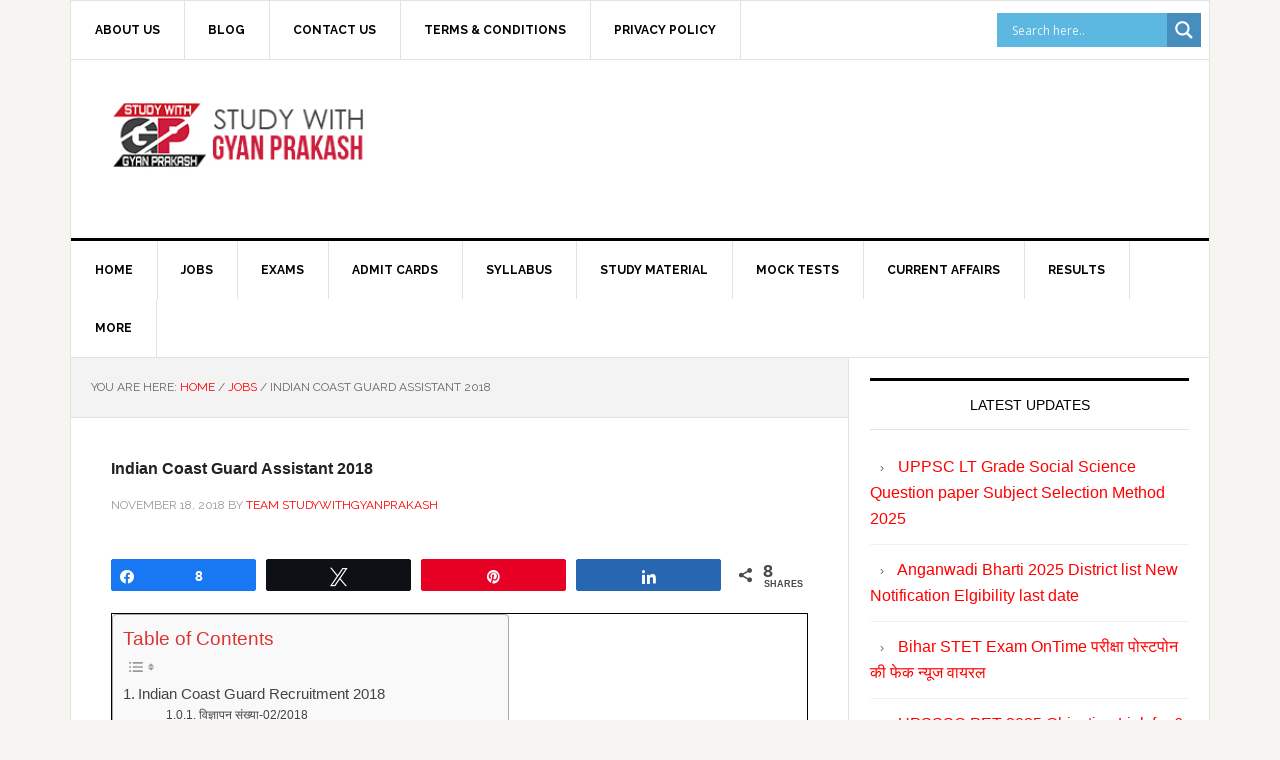

--- FILE ---
content_type: text/html; charset=UTF-8
request_url: https://studywithgyanprakash.com/indian-coast-guard-assistant-2018/
body_size: 30447
content:
<!DOCTYPE html>
<html lang="en-US">
<head >
<meta charset="UTF-8" />
<meta name="viewport" content="width=device-width, initial-scale=1" />
<script type="text/javascript">
/* <![CDATA[ */
(()=>{var e={};e.g=function(){if("object"==typeof globalThis)return globalThis;try{return this||new Function("return this")()}catch(e){if("object"==typeof window)return window}}(),function({ampUrl:n,isCustomizePreview:t,isAmpDevMode:r,noampQueryVarName:o,noampQueryVarValue:s,disabledStorageKey:i,mobileUserAgents:a,regexRegex:c}){if("undefined"==typeof sessionStorage)return;const d=new RegExp(c);if(!a.some((e=>{const n=e.match(d);return!(!n||!new RegExp(n[1],n[2]).test(navigator.userAgent))||navigator.userAgent.includes(e)})))return;e.g.addEventListener("DOMContentLoaded",(()=>{const e=document.getElementById("amp-mobile-version-switcher");if(!e)return;e.hidden=!1;const n=e.querySelector("a[href]");n&&n.addEventListener("click",(()=>{sessionStorage.removeItem(i)}))}));const g=r&&["paired-browsing-non-amp","paired-browsing-amp"].includes(window.name);if(sessionStorage.getItem(i)||t||g)return;const u=new URL(location.href),m=new URL(n);m.hash=u.hash,u.searchParams.has(o)&&s===u.searchParams.get(o)?sessionStorage.setItem(i,"1"):m.href!==u.href&&(window.stop(),location.replace(m.href))}({"ampUrl":"https:\/\/studywithgyanprakash.com\/indian-coast-guard-assistant-2018\/?amp=1","noampQueryVarName":"noamp","noampQueryVarValue":"mobile","disabledStorageKey":"amp_mobile_redirect_disabled","mobileUserAgents":["Mobile","Android","Silk\/","Kindle","BlackBerry","Opera Mini","Opera Mobi"],"regexRegex":"^\\\/((?:.|\\n)+)\\\/([i]*)$","isCustomizePreview":false,"isAmpDevMode":false})})();
/* ]]> */
</script>
<meta name='robots' content='index, follow, max-image-preview:large, max-snippet:-1, max-video-preview:-1' />

<!-- Social Warfare v4.4.4 https://warfareplugins.com - BEGINNING OF OUTPUT -->
<style>
	@font-face {
		font-family: "sw-icon-font";
		src:url("https://studywithgyanprakash.com/wp-content/plugins/social-warfare/assets/fonts/sw-icon-font.eot?ver=4.4.4");
		src:url("https://studywithgyanprakash.com/wp-content/plugins/social-warfare/assets/fonts/sw-icon-font.eot?ver=4.4.4#iefix") format("embedded-opentype"),
		url("https://studywithgyanprakash.com/wp-content/plugins/social-warfare/assets/fonts/sw-icon-font.woff?ver=4.4.4") format("woff"),
		url("https://studywithgyanprakash.com/wp-content/plugins/social-warfare/assets/fonts/sw-icon-font.ttf?ver=4.4.4") format("truetype"),
		url("https://studywithgyanprakash.com/wp-content/plugins/social-warfare/assets/fonts/sw-icon-font.svg?ver=4.4.4#1445203416") format("svg");
		font-weight: normal;
		font-style: normal;
		font-display:block;
	}
</style>
<!-- Social Warfare v4.4.4 https://warfareplugins.com - END OF OUTPUT -->


			<style type="text/css">
				.slide-excerpt { width: 100%; }
				.slide-excerpt { top: 0; }
				.slide-excerpt { left: 0; }
				.flexslider { max-width: 737px; max-height: 400px; }
				.slide-image { max-height: 400px; }
			</style>
			<style type="text/css">
				@media only screen
				and (min-device-width : 320px)
				and (max-device-width : 480px) {
					.slide-excerpt { display: none !important; }
				}
			</style> 
	<!-- This site is optimized with the Yoast SEO plugin v21.5 - https://yoast.com/wordpress/plugins/seo/ -->
	<title>Indian Coast Guard Assistant 2018 - StudywithGyanPrakash</title>
	<link rel="canonical" href="https://studywithgyanprakash.com/indian-coast-guard-assistant-2018/" />
	<meta property="og:locale" content="en_US" />
	<meta property="og:type" content="article" />
	<meta property="og:title" content="Indian Coast Guard Assistant 2018 - StudywithGyanPrakash" />
	<meta property="og:description" content="Indian Coast Guard Recruitment 2018 विज्ञापन संख्या-02/2018" />
	<meta property="og:url" content="https://studywithgyanprakash.com/indian-coast-guard-assistant-2018/" />
	<meta property="og:site_name" content="StudywithGyanPrakash" />
	<meta property="article:publisher" content="http://www.facebook.com/studywithgyanprakash" />
	<meta property="article:published_time" content="2018-11-18T09:27:25+00:00" />
	<meta property="article:modified_time" content="2018-11-18T09:55:34+00:00" />
	<meta property="og:image" content="https://studywithgyanprakash.com/wp-content/uploads/2018/11/job.jpg" />
	<meta property="og:image:width" content="500" />
	<meta property="og:image:height" content="300" />
	<meta property="og:image:type" content="image/jpeg" />
	<meta name="author" content="Team StudywithGyanPrakash" />
	<meta name="twitter:card" content="summary_large_image" />
	<meta name="twitter:label1" content="Written by" />
	<meta name="twitter:data1" content="Team StudywithGyanPrakash" />
	<script type="application/ld+json" class="yoast-schema-graph">{"@context":"https://schema.org","@graph":[{"@type":"WebPage","@id":"https://studywithgyanprakash.com/indian-coast-guard-assistant-2018/","url":"https://studywithgyanprakash.com/indian-coast-guard-assistant-2018/","name":"Indian Coast Guard Assistant 2018 - StudywithGyanPrakash","isPartOf":{"@id":"https://studywithgyanprakash.com/#website"},"primaryImageOfPage":{"@id":"https://studywithgyanprakash.com/indian-coast-guard-assistant-2018/#primaryimage"},"image":{"@id":"https://studywithgyanprakash.com/indian-coast-guard-assistant-2018/#primaryimage"},"thumbnailUrl":"https://studywithgyanprakash.com/wp-content/uploads/2018/11/job.jpg","datePublished":"2018-11-18T09:27:25+00:00","dateModified":"2018-11-18T09:55:34+00:00","author":{"@id":"https://studywithgyanprakash.com/#/schema/person/cc5d3f4c5cbe89274b2c9f28f6de17f1"},"breadcrumb":{"@id":"https://studywithgyanprakash.com/indian-coast-guard-assistant-2018/#breadcrumb"},"inLanguage":"en-US","potentialAction":[{"@type":"ReadAction","target":["https://studywithgyanprakash.com/indian-coast-guard-assistant-2018/"]}]},{"@type":"ImageObject","inLanguage":"en-US","@id":"https://studywithgyanprakash.com/indian-coast-guard-assistant-2018/#primaryimage","url":"https://studywithgyanprakash.com/wp-content/uploads/2018/11/job.jpg","contentUrl":"https://studywithgyanprakash.com/wp-content/uploads/2018/11/job.jpg","width":500,"height":300},{"@type":"BreadcrumbList","@id":"https://studywithgyanprakash.com/indian-coast-guard-assistant-2018/#breadcrumb","itemListElement":[{"@type":"ListItem","position":1,"name":"Home","item":"https://studywithgyanprakash.com/"},{"@type":"ListItem","position":2,"name":"Blog","item":"https://studywithgyanprakash.com/blog/"},{"@type":"ListItem","position":3,"name":"Indian Coast Guard Assistant 2018"}]},{"@type":"WebSite","@id":"https://studywithgyanprakash.com/#website","url":"https://studywithgyanprakash.com/","name":"StudywithGyanPrakash","description":"Sarkari Naukari 2018 News and Discussions","potentialAction":[{"@type":"SearchAction","target":{"@type":"EntryPoint","urlTemplate":"https://studywithgyanprakash.com/?s={search_term_string}"},"query-input":"required name=search_term_string"}],"inLanguage":"en-US"},{"@type":"Person","@id":"https://studywithgyanprakash.com/#/schema/person/cc5d3f4c5cbe89274b2c9f28f6de17f1","name":"Team StudywithGyanPrakash","image":{"@type":"ImageObject","inLanguage":"en-US","@id":"https://studywithgyanprakash.com/#/schema/person/image/","url":"https://secure.gravatar.com/avatar/6051430d9f149bc2c68f918e93c6b1d7?s=96&d=mm&r=g","contentUrl":"https://secure.gravatar.com/avatar/6051430d9f149bc2c68f918e93c6b1d7?s=96&d=mm&r=g","caption":"Team StudywithGyanPrakash"},"url":"https://studywithgyanprakash.com/author/kishan/"}]}</script>
	<!-- / Yoast SEO plugin. -->


<link rel='dns-prefetch' href='//fonts.googleapis.com' />
<link rel="alternate" type="application/rss+xml" title="StudywithGyanPrakash &raquo; Feed" href="https://studywithgyanprakash.com/feed/" />
<link rel="alternate" type="application/rss+xml" title="StudywithGyanPrakash &raquo; Comments Feed" href="https://studywithgyanprakash.com/comments/feed/" />
		<!-- This site uses the Google Analytics by MonsterInsights plugin v8.25.0 - Using Analytics tracking - https://www.monsterinsights.com/ -->
		<!-- Note: MonsterInsights is not currently configured on this site. The site owner needs to authenticate with Google Analytics in the MonsterInsights settings panel. -->
					<!-- No tracking code set -->
				<!-- / Google Analytics by MonsterInsights -->
		<script type="text/javascript">
/* <![CDATA[ */
window._wpemojiSettings = {"baseUrl":"https:\/\/s.w.org\/images\/core\/emoji\/14.0.0\/72x72\/","ext":".png","svgUrl":"https:\/\/s.w.org\/images\/core\/emoji\/14.0.0\/svg\/","svgExt":".svg","source":{"concatemoji":"https:\/\/studywithgyanprakash.com\/wp-includes\/js\/wp-emoji-release.min.js?ver=6.4.7"}};
/*! This file is auto-generated */
!function(i,n){var o,s,e;function c(e){try{var t={supportTests:e,timestamp:(new Date).valueOf()};sessionStorage.setItem(o,JSON.stringify(t))}catch(e){}}function p(e,t,n){e.clearRect(0,0,e.canvas.width,e.canvas.height),e.fillText(t,0,0);var t=new Uint32Array(e.getImageData(0,0,e.canvas.width,e.canvas.height).data),r=(e.clearRect(0,0,e.canvas.width,e.canvas.height),e.fillText(n,0,0),new Uint32Array(e.getImageData(0,0,e.canvas.width,e.canvas.height).data));return t.every(function(e,t){return e===r[t]})}function u(e,t,n){switch(t){case"flag":return n(e,"\ud83c\udff3\ufe0f\u200d\u26a7\ufe0f","\ud83c\udff3\ufe0f\u200b\u26a7\ufe0f")?!1:!n(e,"\ud83c\uddfa\ud83c\uddf3","\ud83c\uddfa\u200b\ud83c\uddf3")&&!n(e,"\ud83c\udff4\udb40\udc67\udb40\udc62\udb40\udc65\udb40\udc6e\udb40\udc67\udb40\udc7f","\ud83c\udff4\u200b\udb40\udc67\u200b\udb40\udc62\u200b\udb40\udc65\u200b\udb40\udc6e\u200b\udb40\udc67\u200b\udb40\udc7f");case"emoji":return!n(e,"\ud83e\udef1\ud83c\udffb\u200d\ud83e\udef2\ud83c\udfff","\ud83e\udef1\ud83c\udffb\u200b\ud83e\udef2\ud83c\udfff")}return!1}function f(e,t,n){var r="undefined"!=typeof WorkerGlobalScope&&self instanceof WorkerGlobalScope?new OffscreenCanvas(300,150):i.createElement("canvas"),a=r.getContext("2d",{willReadFrequently:!0}),o=(a.textBaseline="top",a.font="600 32px Arial",{});return e.forEach(function(e){o[e]=t(a,e,n)}),o}function t(e){var t=i.createElement("script");t.src=e,t.defer=!0,i.head.appendChild(t)}"undefined"!=typeof Promise&&(o="wpEmojiSettingsSupports",s=["flag","emoji"],n.supports={everything:!0,everythingExceptFlag:!0},e=new Promise(function(e){i.addEventListener("DOMContentLoaded",e,{once:!0})}),new Promise(function(t){var n=function(){try{var e=JSON.parse(sessionStorage.getItem(o));if("object"==typeof e&&"number"==typeof e.timestamp&&(new Date).valueOf()<e.timestamp+604800&&"object"==typeof e.supportTests)return e.supportTests}catch(e){}return null}();if(!n){if("undefined"!=typeof Worker&&"undefined"!=typeof OffscreenCanvas&&"undefined"!=typeof URL&&URL.createObjectURL&&"undefined"!=typeof Blob)try{var e="postMessage("+f.toString()+"("+[JSON.stringify(s),u.toString(),p.toString()].join(",")+"));",r=new Blob([e],{type:"text/javascript"}),a=new Worker(URL.createObjectURL(r),{name:"wpTestEmojiSupports"});return void(a.onmessage=function(e){c(n=e.data),a.terminate(),t(n)})}catch(e){}c(n=f(s,u,p))}t(n)}).then(function(e){for(var t in e)n.supports[t]=e[t],n.supports.everything=n.supports.everything&&n.supports[t],"flag"!==t&&(n.supports.everythingExceptFlag=n.supports.everythingExceptFlag&&n.supports[t]);n.supports.everythingExceptFlag=n.supports.everythingExceptFlag&&!n.supports.flag,n.DOMReady=!1,n.readyCallback=function(){n.DOMReady=!0}}).then(function(){return e}).then(function(){var e;n.supports.everything||(n.readyCallback(),(e=n.source||{}).concatemoji?t(e.concatemoji):e.wpemoji&&e.twemoji&&(t(e.twemoji),t(e.wpemoji)))}))}((window,document),window._wpemojiSettings);
/* ]]> */
</script>
<link rel='stylesheet' id='social-warfare-block-css-css' href='https://studywithgyanprakash.com/wp-content/plugins/social-warfare/assets/js/post-editor/dist/blocks.style.build.css?ver=6.4.7' type='text/css' media='all' />
<link rel='stylesheet' id='news-pro-css' href='https://studywithgyanprakash.com/wp-content/themes/news-pro/style.css?ver=3.2.2' type='text/css' media='all' />
<style id='wp-emoji-styles-inline-css' type='text/css'>

	img.wp-smiley, img.emoji {
		display: inline !important;
		border: none !important;
		box-shadow: none !important;
		height: 1em !important;
		width: 1em !important;
		margin: 0 0.07em !important;
		vertical-align: -0.1em !important;
		background: none !important;
		padding: 0 !important;
	}
</style>
<link rel='stylesheet' id='wp-block-library-css' href='https://studywithgyanprakash.com/wp-includes/css/dist/block-library/style.min.css?ver=6.4.7' type='text/css' media='all' />
<style id='classic-theme-styles-inline-css' type='text/css'>
/*! This file is auto-generated */
.wp-block-button__link{color:#fff;background-color:#32373c;border-radius:9999px;box-shadow:none;text-decoration:none;padding:calc(.667em + 2px) calc(1.333em + 2px);font-size:1.125em}.wp-block-file__button{background:#32373c;color:#fff;text-decoration:none}
</style>
<style id='global-styles-inline-css' type='text/css'>
body{--wp--preset--color--black: #000000;--wp--preset--color--cyan-bluish-gray: #abb8c3;--wp--preset--color--white: #ffffff;--wp--preset--color--pale-pink: #f78da7;--wp--preset--color--vivid-red: #cf2e2e;--wp--preset--color--luminous-vivid-orange: #ff6900;--wp--preset--color--luminous-vivid-amber: #fcb900;--wp--preset--color--light-green-cyan: #7bdcb5;--wp--preset--color--vivid-green-cyan: #00d084;--wp--preset--color--pale-cyan-blue: #8ed1fc;--wp--preset--color--vivid-cyan-blue: #0693e3;--wp--preset--color--vivid-purple: #9b51e0;--wp--preset--gradient--vivid-cyan-blue-to-vivid-purple: linear-gradient(135deg,rgba(6,147,227,1) 0%,rgb(155,81,224) 100%);--wp--preset--gradient--light-green-cyan-to-vivid-green-cyan: linear-gradient(135deg,rgb(122,220,180) 0%,rgb(0,208,130) 100%);--wp--preset--gradient--luminous-vivid-amber-to-luminous-vivid-orange: linear-gradient(135deg,rgba(252,185,0,1) 0%,rgba(255,105,0,1) 100%);--wp--preset--gradient--luminous-vivid-orange-to-vivid-red: linear-gradient(135deg,rgba(255,105,0,1) 0%,rgb(207,46,46) 100%);--wp--preset--gradient--very-light-gray-to-cyan-bluish-gray: linear-gradient(135deg,rgb(238,238,238) 0%,rgb(169,184,195) 100%);--wp--preset--gradient--cool-to-warm-spectrum: linear-gradient(135deg,rgb(74,234,220) 0%,rgb(151,120,209) 20%,rgb(207,42,186) 40%,rgb(238,44,130) 60%,rgb(251,105,98) 80%,rgb(254,248,76) 100%);--wp--preset--gradient--blush-light-purple: linear-gradient(135deg,rgb(255,206,236) 0%,rgb(152,150,240) 100%);--wp--preset--gradient--blush-bordeaux: linear-gradient(135deg,rgb(254,205,165) 0%,rgb(254,45,45) 50%,rgb(107,0,62) 100%);--wp--preset--gradient--luminous-dusk: linear-gradient(135deg,rgb(255,203,112) 0%,rgb(199,81,192) 50%,rgb(65,88,208) 100%);--wp--preset--gradient--pale-ocean: linear-gradient(135deg,rgb(255,245,203) 0%,rgb(182,227,212) 50%,rgb(51,167,181) 100%);--wp--preset--gradient--electric-grass: linear-gradient(135deg,rgb(202,248,128) 0%,rgb(113,206,126) 100%);--wp--preset--gradient--midnight: linear-gradient(135deg,rgb(2,3,129) 0%,rgb(40,116,252) 100%);--wp--preset--font-size--small: 13px;--wp--preset--font-size--medium: 20px;--wp--preset--font-size--large: 36px;--wp--preset--font-size--x-large: 42px;--wp--preset--spacing--20: 0.44rem;--wp--preset--spacing--30: 0.67rem;--wp--preset--spacing--40: 1rem;--wp--preset--spacing--50: 1.5rem;--wp--preset--spacing--60: 2.25rem;--wp--preset--spacing--70: 3.38rem;--wp--preset--spacing--80: 5.06rem;--wp--preset--shadow--natural: 6px 6px 9px rgba(0, 0, 0, 0.2);--wp--preset--shadow--deep: 12px 12px 50px rgba(0, 0, 0, 0.4);--wp--preset--shadow--sharp: 6px 6px 0px rgba(0, 0, 0, 0.2);--wp--preset--shadow--outlined: 6px 6px 0px -3px rgba(255, 255, 255, 1), 6px 6px rgba(0, 0, 0, 1);--wp--preset--shadow--crisp: 6px 6px 0px rgba(0, 0, 0, 1);}:where(.is-layout-flex){gap: 0.5em;}:where(.is-layout-grid){gap: 0.5em;}body .is-layout-flow > .alignleft{float: left;margin-inline-start: 0;margin-inline-end: 2em;}body .is-layout-flow > .alignright{float: right;margin-inline-start: 2em;margin-inline-end: 0;}body .is-layout-flow > .aligncenter{margin-left: auto !important;margin-right: auto !important;}body .is-layout-constrained > .alignleft{float: left;margin-inline-start: 0;margin-inline-end: 2em;}body .is-layout-constrained > .alignright{float: right;margin-inline-start: 2em;margin-inline-end: 0;}body .is-layout-constrained > .aligncenter{margin-left: auto !important;margin-right: auto !important;}body .is-layout-constrained > :where(:not(.alignleft):not(.alignright):not(.alignfull)){max-width: var(--wp--style--global--content-size);margin-left: auto !important;margin-right: auto !important;}body .is-layout-constrained > .alignwide{max-width: var(--wp--style--global--wide-size);}body .is-layout-flex{display: flex;}body .is-layout-flex{flex-wrap: wrap;align-items: center;}body .is-layout-flex > *{margin: 0;}body .is-layout-grid{display: grid;}body .is-layout-grid > *{margin: 0;}:where(.wp-block-columns.is-layout-flex){gap: 2em;}:where(.wp-block-columns.is-layout-grid){gap: 2em;}:where(.wp-block-post-template.is-layout-flex){gap: 1.25em;}:where(.wp-block-post-template.is-layout-grid){gap: 1.25em;}.has-black-color{color: var(--wp--preset--color--black) !important;}.has-cyan-bluish-gray-color{color: var(--wp--preset--color--cyan-bluish-gray) !important;}.has-white-color{color: var(--wp--preset--color--white) !important;}.has-pale-pink-color{color: var(--wp--preset--color--pale-pink) !important;}.has-vivid-red-color{color: var(--wp--preset--color--vivid-red) !important;}.has-luminous-vivid-orange-color{color: var(--wp--preset--color--luminous-vivid-orange) !important;}.has-luminous-vivid-amber-color{color: var(--wp--preset--color--luminous-vivid-amber) !important;}.has-light-green-cyan-color{color: var(--wp--preset--color--light-green-cyan) !important;}.has-vivid-green-cyan-color{color: var(--wp--preset--color--vivid-green-cyan) !important;}.has-pale-cyan-blue-color{color: var(--wp--preset--color--pale-cyan-blue) !important;}.has-vivid-cyan-blue-color{color: var(--wp--preset--color--vivid-cyan-blue) !important;}.has-vivid-purple-color{color: var(--wp--preset--color--vivid-purple) !important;}.has-black-background-color{background-color: var(--wp--preset--color--black) !important;}.has-cyan-bluish-gray-background-color{background-color: var(--wp--preset--color--cyan-bluish-gray) !important;}.has-white-background-color{background-color: var(--wp--preset--color--white) !important;}.has-pale-pink-background-color{background-color: var(--wp--preset--color--pale-pink) !important;}.has-vivid-red-background-color{background-color: var(--wp--preset--color--vivid-red) !important;}.has-luminous-vivid-orange-background-color{background-color: var(--wp--preset--color--luminous-vivid-orange) !important;}.has-luminous-vivid-amber-background-color{background-color: var(--wp--preset--color--luminous-vivid-amber) !important;}.has-light-green-cyan-background-color{background-color: var(--wp--preset--color--light-green-cyan) !important;}.has-vivid-green-cyan-background-color{background-color: var(--wp--preset--color--vivid-green-cyan) !important;}.has-pale-cyan-blue-background-color{background-color: var(--wp--preset--color--pale-cyan-blue) !important;}.has-vivid-cyan-blue-background-color{background-color: var(--wp--preset--color--vivid-cyan-blue) !important;}.has-vivid-purple-background-color{background-color: var(--wp--preset--color--vivid-purple) !important;}.has-black-border-color{border-color: var(--wp--preset--color--black) !important;}.has-cyan-bluish-gray-border-color{border-color: var(--wp--preset--color--cyan-bluish-gray) !important;}.has-white-border-color{border-color: var(--wp--preset--color--white) !important;}.has-pale-pink-border-color{border-color: var(--wp--preset--color--pale-pink) !important;}.has-vivid-red-border-color{border-color: var(--wp--preset--color--vivid-red) !important;}.has-luminous-vivid-orange-border-color{border-color: var(--wp--preset--color--luminous-vivid-orange) !important;}.has-luminous-vivid-amber-border-color{border-color: var(--wp--preset--color--luminous-vivid-amber) !important;}.has-light-green-cyan-border-color{border-color: var(--wp--preset--color--light-green-cyan) !important;}.has-vivid-green-cyan-border-color{border-color: var(--wp--preset--color--vivid-green-cyan) !important;}.has-pale-cyan-blue-border-color{border-color: var(--wp--preset--color--pale-cyan-blue) !important;}.has-vivid-cyan-blue-border-color{border-color: var(--wp--preset--color--vivid-cyan-blue) !important;}.has-vivid-purple-border-color{border-color: var(--wp--preset--color--vivid-purple) !important;}.has-vivid-cyan-blue-to-vivid-purple-gradient-background{background: var(--wp--preset--gradient--vivid-cyan-blue-to-vivid-purple) !important;}.has-light-green-cyan-to-vivid-green-cyan-gradient-background{background: var(--wp--preset--gradient--light-green-cyan-to-vivid-green-cyan) !important;}.has-luminous-vivid-amber-to-luminous-vivid-orange-gradient-background{background: var(--wp--preset--gradient--luminous-vivid-amber-to-luminous-vivid-orange) !important;}.has-luminous-vivid-orange-to-vivid-red-gradient-background{background: var(--wp--preset--gradient--luminous-vivid-orange-to-vivid-red) !important;}.has-very-light-gray-to-cyan-bluish-gray-gradient-background{background: var(--wp--preset--gradient--very-light-gray-to-cyan-bluish-gray) !important;}.has-cool-to-warm-spectrum-gradient-background{background: var(--wp--preset--gradient--cool-to-warm-spectrum) !important;}.has-blush-light-purple-gradient-background{background: var(--wp--preset--gradient--blush-light-purple) !important;}.has-blush-bordeaux-gradient-background{background: var(--wp--preset--gradient--blush-bordeaux) !important;}.has-luminous-dusk-gradient-background{background: var(--wp--preset--gradient--luminous-dusk) !important;}.has-pale-ocean-gradient-background{background: var(--wp--preset--gradient--pale-ocean) !important;}.has-electric-grass-gradient-background{background: var(--wp--preset--gradient--electric-grass) !important;}.has-midnight-gradient-background{background: var(--wp--preset--gradient--midnight) !important;}.has-small-font-size{font-size: var(--wp--preset--font-size--small) !important;}.has-medium-font-size{font-size: var(--wp--preset--font-size--medium) !important;}.has-large-font-size{font-size: var(--wp--preset--font-size--large) !important;}.has-x-large-font-size{font-size: var(--wp--preset--font-size--x-large) !important;}
.wp-block-navigation a:where(:not(.wp-element-button)){color: inherit;}
:where(.wp-block-post-template.is-layout-flex){gap: 1.25em;}:where(.wp-block-post-template.is-layout-grid){gap: 1.25em;}
:where(.wp-block-columns.is-layout-flex){gap: 2em;}:where(.wp-block-columns.is-layout-grid){gap: 2em;}
.wp-block-pullquote{font-size: 1.5em;line-height: 1.6;}
</style>
<link rel='stylesheet' id='fontawesome-five-css-css' href='https://studywithgyanprakash.com/wp-content/plugins/accesspress-social-counter/css/fontawesome-all.css?ver=1.9.2' type='text/css' media='all' />
<link rel='stylesheet' id='apsc-frontend-css-css' href='https://studywithgyanprakash.com/wp-content/plugins/accesspress-social-counter/css/frontend.css?ver=1.9.2' type='text/css' media='all' />
<link rel='stylesheet' id='contact-form-7-css' href='https://studywithgyanprakash.com/wp-content/plugins/contact-form-7/includes/css/styles.css?ver=5.9.3' type='text/css' media='all' />
<link rel='stylesheet' id='dashicons-css' href='https://studywithgyanprakash.com/wp-includes/css/dashicons.min.css?ver=6.4.7' type='text/css' media='all' />
<link rel='stylesheet' id='post-views-counter-frontend-css' href='https://studywithgyanprakash.com/wp-content/plugins/post-views-counter/css/frontend.min.css?ver=1.4.5' type='text/css' media='all' />
<link rel='stylesheet' id='bg-shce-genericons-css' href='https://studywithgyanprakash.com/wp-content/plugins/show-hidecollapse-expand/assets/css/genericons/genericons.css?ver=6.4.7' type='text/css' media='all' />
<link rel='stylesheet' id='bg-show-hide-css' href='https://studywithgyanprakash.com/wp-content/plugins/show-hidecollapse-expand/assets/css/bg-show-hide.css?ver=6.4.7' type='text/css' media='all' />
<link rel='stylesheet' id='siteorigin-panels-front-css' href='https://studywithgyanprakash.com/wp-content/plugins/siteorigin-panels/css/front-flex.min.css?ver=2.29.11' type='text/css' media='all' />
<link rel='stylesheet' id='bigger-picture-css' href='https://studywithgyanprakash.com/wp-content/plugins/youtube-channel/assets/lib/bigger-picture/css/bigger-picture.min.css?ver=3.23.4' type='text/css' media='all' />
<link rel='stylesheet' id='youtube-channel-css' href='https://studywithgyanprakash.com/wp-content/plugins/youtube-channel/assets/css/youtube-channel.min.css?ver=3.23.4' type='text/css' media='all' />
<link rel='stylesheet' id='ez-toc-css' href='https://studywithgyanprakash.com/wp-content/plugins/easy-table-of-contents/assets/css/screen.min.css?ver=2.0.65' type='text/css' media='all' />
<style id='ez-toc-inline-css' type='text/css'>
div#ez-toc-container .ez-toc-title {font-size: 120%;}div#ez-toc-container .ez-toc-title {font-weight: 500;}div#ez-toc-container ul li {font-size: 95%;}div#ez-toc-container ul li {font-weight: 500;}div#ez-toc-container nav ul ul li {font-size: 90%;}
.ez-toc-container-direction {direction: ltr;}.ez-toc-counter ul{counter-reset: item ;}.ez-toc-counter nav ul li a::before {content: counters(item, ".", decimal) ". ";display: inline-block;counter-increment: item;flex-grow: 0;flex-shrink: 0;margin-right: .2em; float: left; }.ez-toc-widget-direction {direction: ltr;}.ez-toc-widget-container ul{counter-reset: item ;}.ez-toc-widget-container nav ul li a::before {content: counters(item, ".", decimal) ". ";display: inline-block;counter-increment: item;flex-grow: 0;flex-shrink: 0;margin-right: .2em; float: left; }
</style>
<link rel='stylesheet' id='social_warfare-css' href='https://studywithgyanprakash.com/wp-content/plugins/social-warfare/assets/css/style.min.css?ver=4.4.4' type='text/css' media='all' />
<link crossorigin="anonymous" rel='stylesheet' id='google-fonts-css' href='//fonts.googleapis.com/css?family=Raleway%3A400%2C700&#038;ver=3.2.2' type='text/css' media='all' />
<link rel='stylesheet' id='wpdreams-asl-basic-css' href='https://studywithgyanprakash.com/wp-content/plugins/ajax-search-lite/css/style.basic.css?ver=4.11.5' type='text/css' media='all' />
<link rel='stylesheet' id='wpdreams-ajaxsearchlite-css' href='https://studywithgyanprakash.com/wp-content/plugins/ajax-search-lite/css/style-simple-blue.css?ver=4.11.5' type='text/css' media='all' />
<link rel='stylesheet' id='__EPYT__style-css' href='https://studywithgyanprakash.com/wp-content/plugins/youtube-embed-plus/styles/ytprefs.min.css?ver=14.2.1' type='text/css' media='all' />
<style id='__EPYT__style-inline-css' type='text/css'>

                .epyt-gallery-thumb {
                        width: 33.333%;
                }
                
</style>
<link rel='stylesheet' id='slider_styles-css' href='https://studywithgyanprakash.com/wp-content/plugins/genesis-responsive-slider/assets/style.css?ver=1.0.1' type='text/css' media='all' />
<script type="text/javascript" src="https://studywithgyanprakash.com/wp-includes/js/jquery/jquery.min.js?ver=3.7.1" id="jquery-core-js"></script>
<script type="text/javascript" src="https://studywithgyanprakash.com/wp-includes/js/jquery/jquery-migrate.min.js?ver=3.4.1" id="jquery-migrate-js"></script>
<script type="text/javascript" id="__ytprefs__-js-extra">
/* <![CDATA[ */
var _EPYT_ = {"ajaxurl":"https:\/\/studywithgyanprakash.com\/wp-admin\/admin-ajax.php","security":"147391bcbf","gallery_scrolloffset":"20","eppathtoscripts":"https:\/\/studywithgyanprakash.com\/wp-content\/plugins\/youtube-embed-plus\/scripts\/","eppath":"https:\/\/studywithgyanprakash.com\/wp-content\/plugins\/youtube-embed-plus\/","epresponsiveselector":"[\"iframe.__youtube_prefs_widget__\"]","epdovol":"1","version":"14.2.1","evselector":"iframe.__youtube_prefs__[src], iframe[src*=\"youtube.com\/embed\/\"], iframe[src*=\"youtube-nocookie.com\/embed\/\"]","ajax_compat":"","maxres_facade":"eager","ytapi_load":"light","pause_others":"","stopMobileBuffer":"1","facade_mode":"","not_live_on_channel":"","vi_active":"","vi_js_posttypes":[]};
/* ]]> */
</script>
<script type="text/javascript" src="https://studywithgyanprakash.com/wp-content/plugins/youtube-embed-plus/scripts/ytprefs.min.js?ver=14.2.1" id="__ytprefs__-js"></script>
<link rel="https://api.w.org/" href="https://studywithgyanprakash.com/wp-json/" /><link rel="alternate" type="application/json" href="https://studywithgyanprakash.com/wp-json/wp/v2/posts/5329" /><link rel="EditURI" type="application/rsd+xml" title="RSD" href="https://studywithgyanprakash.com/xmlrpc.php?rsd" />
<meta name="generator" content="WordPress 6.4.7" />
<link rel='shortlink' href='https://studywithgyanprakash.com/?p=5329' />
<link rel="alternate" type="application/json+oembed" href="https://studywithgyanprakash.com/wp-json/oembed/1.0/embed?url=https%3A%2F%2Fstudywithgyanprakash.com%2Findian-coast-guard-assistant-2018%2F" />
<link rel="alternate" type="text/xml+oembed" href="https://studywithgyanprakash.com/wp-json/oembed/1.0/embed?url=https%3A%2F%2Fstudywithgyanprakash.com%2Findian-coast-guard-assistant-2018%2F&#038;format=xml" />
<script type="text/javascript">
(function(url){
	if(/(?:Chrome\/26\.0\.1410\.63 Safari\/537\.31|WordfenceTestMonBot)/.test(navigator.userAgent)){ return; }
	var addEvent = function(evt, handler) {
		if (window.addEventListener) {
			document.addEventListener(evt, handler, false);
		} else if (window.attachEvent) {
			document.attachEvent('on' + evt, handler);
		}
	};
	var removeEvent = function(evt, handler) {
		if (window.removeEventListener) {
			document.removeEventListener(evt, handler, false);
		} else if (window.detachEvent) {
			document.detachEvent('on' + evt, handler);
		}
	};
	var evts = 'contextmenu dblclick drag dragend dragenter dragleave dragover dragstart drop keydown keypress keyup mousedown mousemove mouseout mouseover mouseup mousewheel scroll'.split(' ');
	var logHuman = function() {
		if (window.wfLogHumanRan) { return; }
		window.wfLogHumanRan = true;
		var wfscr = document.createElement('script');
		wfscr.type = 'text/javascript';
		wfscr.async = true;
		wfscr.src = url + '&r=' + Math.random();
		(document.getElementsByTagName('head')[0]||document.getElementsByTagName('body')[0]).appendChild(wfscr);
		for (var i = 0; i < evts.length; i++) {
			removeEvent(evts[i], logHuman);
		}
	};
	for (var i = 0; i < evts.length; i++) {
		addEvent(evts[i], logHuman);
	}
})('//studywithgyanprakash.com/?wordfence_lh=1&hid=AA09F36EA6B7051076E92599D9DBE553');
</script><link rel="alternate" type="text/html" media="only screen and (max-width: 640px)" href="https://studywithgyanprakash.com/indian-coast-guard-assistant-2018/?amp=1"><link rel="pingback" href="https://studywithgyanprakash.com/xmlrpc.php" />

<script async src="http://pagead2.googlesyndication.com/pagead/js/adsbygoogle.js"></script>
<script>
(adsbygoogle = window.adsbygoogle || []).push({
google_ad_client: "ca-pub-8702757522719206",
enable_page_level_ads: true,
tag_partner: "genesis"
});
</script><style type="text/css">.site-title a { background: url(https://studywithgyanprakash.com/wp-content/uploads/2018/10/swgp250.jpg) no-repeat !important; }</style>
<style type="text/css" id="gs-faq-critical">.gs-faq {padding: 5px 0;}.gs-faq__question {display: none;margin-top: 10px;text-align: left;white-space: normal;width: 100%;}.js .gs-faq__question {display: block;}.gs-faq__question:first-of-type {margin-top: 0;}.js .gs-faq__answer {display: none;padding: 5px;}.gs-faq__answer p:last-of-type {margin-bottom: 0;}.js .gs-faq__answer__heading {display: none;}.gs-faq__answer.no-animation.gs-faq--expanded {display: block;}</style>				<link rel="preconnect" href="https://fonts.gstatic.com" crossorigin />
				<link rel="preload" as="style" href="//fonts.googleapis.com/css?family=Open+Sans&display=swap" />
				<link rel="stylesheet" href="//fonts.googleapis.com/css?family=Open+Sans&display=swap" media="all" />
				      <meta name="onesignal" content="wordpress-plugin"/>
            <script>

      window.OneSignal = window.OneSignal || [];

      OneSignal.push( function() {
        OneSignal.SERVICE_WORKER_UPDATER_PATH = "OneSignalSDKUpdaterWorker.js.php";
                      OneSignal.SERVICE_WORKER_PATH = "OneSignalSDKWorker.js.php";
                      OneSignal.SERVICE_WORKER_PARAM = { scope: "/" };
        OneSignal.setDefaultNotificationUrl("https://studywithgyanprakash.com");
        var oneSignal_options = {};
        window._oneSignalInitOptions = oneSignal_options;

        oneSignal_options['wordpress'] = true;
oneSignal_options['appId'] = '3a7f56fb-71bc-42a7-bb9a-56a5302ca28e';
oneSignal_options['allowLocalhostAsSecureOrigin'] = true;
oneSignal_options['welcomeNotification'] = { };
oneSignal_options['welcomeNotification']['title'] = "";
oneSignal_options['welcomeNotification']['message'] = "";
oneSignal_options['path'] = "https://studywithgyanprakash.com/wp-content/plugins/onesignal-free-web-push-notifications/sdk_files/";
oneSignal_options['promptOptions'] = { };
oneSignal_options['notifyButton'] = { };
oneSignal_options['notifyButton']['enable'] = true;
oneSignal_options['notifyButton']['position'] = 'bottom-right';
oneSignal_options['notifyButton']['theme'] = 'default';
oneSignal_options['notifyButton']['size'] = 'medium';
oneSignal_options['notifyButton']['showCredit'] = true;
oneSignal_options['notifyButton']['text'] = {};
                OneSignal.init(window._oneSignalInitOptions);
                      });

      function documentInitOneSignal() {
        var oneSignal_elements = document.getElementsByClassName("OneSignal-prompt");

        var oneSignalLinkClickHandler = function(event) { OneSignal.push(['registerForPushNotifications']); event.preventDefault(); };        for(var i = 0; i < oneSignal_elements.length; i++)
          oneSignal_elements[i].addEventListener('click', oneSignalLinkClickHandler, false);
      }

      if (document.readyState === 'complete') {
           documentInitOneSignal();
      }
      else {
           window.addEventListener("load", function(event){
               documentInitOneSignal();
          });
      }
    </script>
<link rel="amphtml" href="https://studywithgyanprakash.com/indian-coast-guard-assistant-2018/?amp=1"><style>#amp-mobile-version-switcher{left:0;position:absolute;width:100%;z-index:100}#amp-mobile-version-switcher>a{background-color:#444;border:0;color:#eaeaea;display:block;font-family:-apple-system,BlinkMacSystemFont,Segoe UI,Roboto,Oxygen-Sans,Ubuntu,Cantarell,Helvetica Neue,sans-serif;font-size:16px;font-weight:600;padding:15px 0;text-align:center;-webkit-text-decoration:none;text-decoration:none}#amp-mobile-version-switcher>a:active,#amp-mobile-version-switcher>a:focus,#amp-mobile-version-switcher>a:hover{-webkit-text-decoration:underline;text-decoration:underline}</style>                <style>
                    
					div[id*='ajaxsearchlitesettings'].searchsettings .asl_option_inner label {
						font-size: 0px !important;
						color: rgba(0, 0, 0, 0);
					}
					div[id*='ajaxsearchlitesettings'].searchsettings .asl_option_inner label:after {
						font-size: 11px !important;
						position: absolute;
						top: 0;
						left: 0;
						z-index: 1;
					}
					.asl_w_container {
						width: 100%;
						margin: 2px 2px 2px 2px;
						min-width: 200px;
					}
					div[id*='ajaxsearchlite'].asl_m {
						width: 100%;
					}
					div[id*='ajaxsearchliteres'].wpdreams_asl_results div.resdrg span.highlighted {
						font-weight: bold;
						color: rgba(217, 49, 43, 1);
						background-color: rgba(238, 238, 238, 1);
					}
					div[id*='ajaxsearchliteres'].wpdreams_asl_results .results img.asl_image {
						width: 70px;
						height: 70px;
						object-fit: cover;
					}
					div.asl_r .results {
						max-height: none;
					}
				
						div.asl_r.asl_w.vertical .results .item::after {
							display: block;
							position: absolute;
							bottom: 0;
							content: '';
							height: 1px;
							width: 100%;
							background: #D8D8D8;
						}
						div.asl_r.asl_w.vertical .results .item.asl_last_item::after {
							display: none;
						}
					                </style>
                <style media="all" id="siteorigin-panels-layouts-head">/* Layout 5329 */ #pgc-5329-0-0 , #pgc-5329-1-0 , #pgc-5329-3-0 , #pgc-5329-5-0 , #pgc-5329-6-0 , #pgc-5329-7-0 { width:100%;width:calc(100% - ( 0 * 30px ) ) } #pg-5329-0 , #pg-5329-1 , #pg-5329-2 , #pg-5329-3 , #pg-5329-4 , #pg-5329-5 , #pg-5329-6 , #pg-5329-7 , #pl-5329 .so-panel:last-of-type { margin-bottom:0px } #pgc-5329-2-0 , #pgc-5329-2-1 , #pgc-5329-2-2 { width:33.3333% } #pl-5329 #panel-5329-2-0-0 , #pl-5329 #panel-5329-2-1-0 , #pl-5329 #panel-5329-2-2-0 , #pl-5329 #panel-5329-3-0-0 , #pl-5329 #panel-5329-3-0-1 , #pl-5329 #panel-5329-4-0-0 , #pl-5329 #panel-5329-4-1-0 , #pl-5329 #panel-5329-7-0-0 { margin:0px 0px 0px 0px } #pgc-5329-4-0 , #pgc-5329-4-1 { width:50% } #pl-5329 .so-panel { margin-bottom:30px } #pg-5329-0.panel-has-style > .panel-row-style, #pg-5329-0.panel-no-style , #pg-5329-1.panel-has-style > .panel-row-style, #pg-5329-1.panel-no-style , #pg-5329-2.panel-has-style > .panel-row-style, #pg-5329-2.panel-no-style , #pg-5329-3.panel-has-style > .panel-row-style, #pg-5329-3.panel-no-style , #pg-5329-4.panel-has-style > .panel-row-style, #pg-5329-4.panel-no-style , #pg-5329-5.panel-has-style > .panel-row-style, #pg-5329-5.panel-no-style , #pg-5329-6.panel-has-style > .panel-row-style, #pg-5329-6.panel-no-style , #pg-5329-7.panel-has-style > .panel-row-style, #pg-5329-7.panel-no-style { -webkit-align-items:flex-start;align-items:flex-start } #panel-5329-0-0-0> .panel-widget-style { border:1px solid #000000;color:#dd3333 } #panel-5329-1-0-0> .panel-widget-style { border:1px solid #000000;padding:15px 15px 0px 15px } #panel-5329-2-0-0> .panel-widget-style , #panel-5329-2-1-0> .panel-widget-style , #panel-5329-2-2-0> .panel-widget-style { border:1px solid #000000;padding:5px 5px 0px 5px } #panel-5329-2-0-1> .panel-widget-style , #panel-5329-2-1-1> .panel-widget-style , #panel-5329-2-2-1> .panel-widget-style { padding:5px 5px 5px 5px } #panel-5329-3-0-0> .panel-widget-style { background-color:#dd3333;color:#ffffff;padding:10px 10px 10px 10px } #panel-5329-3-0-1> .panel-widget-style { padding:5px 5px 0px 5px } #panel-5329-4-0-0> .panel-widget-style , #panel-5329-4-1-0> .panel-widget-style { background-color:#000000;color:#ffffff;padding:5px 5px 5px 5px } #panel-5329-4-0-1> .panel-widget-style , #panel-5329-4-1-1> .panel-widget-style { border:1px solid #000000 } #pgc-5329-5-0 { align-self:auto } #panel-5329-5-0-0> .panel-widget-style { background-color:#eaed49;color:#dd3333;padding:10px 10px 10px 10px } #pg-5329-6> .panel-row-style { padding:0px 0px 0px 0px } #panel-5329-6-0-0> .panel-widget-style { background-color:#dd3333;color:#ffffff;padding:5px 5px 5px 5px } #panel-5329-7-0-0> .panel-widget-style { background-color:#1e73be;color:#ffffff;padding:10px 10px 0px 10px } @media (max-width:780px){ #pg-5329-0.panel-no-style, #pg-5329-0.panel-has-style > .panel-row-style, #pg-5329-0 , #pg-5329-1.panel-no-style, #pg-5329-1.panel-has-style > .panel-row-style, #pg-5329-1 , #pg-5329-2.panel-no-style, #pg-5329-2.panel-has-style > .panel-row-style, #pg-5329-2 , #pg-5329-3.panel-no-style, #pg-5329-3.panel-has-style > .panel-row-style, #pg-5329-3 , #pg-5329-4.panel-no-style, #pg-5329-4.panel-has-style > .panel-row-style, #pg-5329-4 , #pg-5329-5.panel-no-style, #pg-5329-5.panel-has-style > .panel-row-style, #pg-5329-5 , #pg-5329-6.panel-no-style, #pg-5329-6.panel-has-style > .panel-row-style, #pg-5329-6 , #pg-5329-7.panel-no-style, #pg-5329-7.panel-has-style > .panel-row-style, #pg-5329-7 { -webkit-flex-direction:column;-ms-flex-direction:column;flex-direction:column } #pg-5329-0 > .panel-grid-cell , #pg-5329-0 > .panel-row-style > .panel-grid-cell , #pg-5329-1 > .panel-grid-cell , #pg-5329-1 > .panel-row-style > .panel-grid-cell , #pg-5329-2 > .panel-grid-cell , #pg-5329-2 > .panel-row-style > .panel-grid-cell , #pg-5329-3 > .panel-grid-cell , #pg-5329-3 > .panel-row-style > .panel-grid-cell , #pg-5329-4 > .panel-grid-cell , #pg-5329-4 > .panel-row-style > .panel-grid-cell , #pg-5329-5 > .panel-grid-cell , #pg-5329-5 > .panel-row-style > .panel-grid-cell , #pg-5329-6 > .panel-grid-cell , #pg-5329-6 > .panel-row-style > .panel-grid-cell , #pg-5329-7 > .panel-grid-cell , #pg-5329-7 > .panel-row-style > .panel-grid-cell { width:100%;margin-right:0 } #pgc-5329-2-0 , #pgc-5329-2-1 , #pgc-5329-4-0 { margin-bottom:30px } #pl-5329 .panel-grid-cell { padding:0 } #pl-5329 .panel-grid .panel-grid-cell-empty { display:none } #pl-5329 .panel-grid .panel-grid-cell-mobile-last { margin-bottom:0px }  } </style><link rel="icon" href="https://studywithgyanprakash.com/wp-content/uploads/2017/12/9ff4a25f-fbae-462d-90d4-1e62f28e78c9-150x150.jpg" sizes="32x32" />
<link rel="icon" href="https://studywithgyanprakash.com/wp-content/uploads/2017/12/9ff4a25f-fbae-462d-90d4-1e62f28e78c9.jpg" sizes="192x192" />
<link rel="apple-touch-icon" href="https://studywithgyanprakash.com/wp-content/uploads/2017/12/9ff4a25f-fbae-462d-90d4-1e62f28e78c9.jpg" />
<meta name="msapplication-TileImage" content="https://studywithgyanprakash.com/wp-content/uploads/2017/12/9ff4a25f-fbae-462d-90d4-1e62f28e78c9.jpg" />
		<style type="text/css" id="wp-custom-css">
			.entry-title{
	font-size: 16px;
	line-height: 22px;
}

.entry-title ::before{
	content: "";
}

.entry-summary, .entry-utility{
	display: none;
}

.site-container-wrap{
	margin: 0px auto;
}

/*---Customise Font-Family---*/

.entry-content{
	font-family: "Helvetica Neue", Helvetica, Arial, sans-serif;
	color: #222222;
}

.widget-wrap{
	font-family: "Helvetica Neue", Helvetica, Arial, sans-serif;
}

.entry-title{
	font-family: "Helvetica Neue", Helvetica, Arial, sans-serif;
	color: #222222;
}


.grecaptcha-badge { visibility: hidden; }

td {
border: 1px solid #000000;
padding: 6px;
}

.jetpack_subscription_widget{
border-radius: 10px;
background: #FFEB3B;
padding: 20px;
margin-bottom: 20px;
}

.jetpack_subscription_widget button{
width: 100%
}		</style>
		</head>
<body class="post-template-default single single-post postid-5329 single-format-standard siteorigin-panels siteorigin-panels-before-js custom-header header-image content-sidebar genesis-breadcrumbs-visible genesis-footer-widgets-hidden"><div class="site-container"><ul class="genesis-skip-link"><li><a href="#genesis-nav-primary" class="screen-reader-shortcut"> Skip to primary navigation</a></li><li><a href="#genesis-content" class="screen-reader-shortcut"> Skip to main content</a></li><li><a href="#genesis-sidebar-primary" class="screen-reader-shortcut"> Skip to primary sidebar</a></li></ul><div class="site-container-wrap"><nav class="nav-secondary" aria-label="Secondary"><div class="wrap"><ul id="menu-top-bar-menu" class="menu genesis-nav-menu menu-secondary js-superfish"><li id="menu-item-470" class="menu-item menu-item-type-post_type menu-item-object-page menu-item-470"><a href="https://studywithgyanprakash.com/about-us/"><span >About Us</span></a></li>
<li id="menu-item-5062" class="menu-item menu-item-type-post_type menu-item-object-page current_page_parent menu-item-5062"><a href="https://studywithgyanprakash.com/blog/"><span >Blog</span></a></li>
<li id="menu-item-469" class="menu-item menu-item-type-post_type menu-item-object-page menu-item-469"><a href="https://studywithgyanprakash.com/contact-us/"><span >Contact Us</span></a></li>
<li id="menu-item-468" class="menu-item menu-item-type-post_type menu-item-object-page menu-item-468"><a href="https://studywithgyanprakash.com/terms-conditions/"><span >Terms &#038; Conditions</span></a></li>
<li id="menu-item-471" class="menu-item menu-item-type-post_type menu-item-object-page menu-item-privacy-policy menu-item-471"><a rel="privacy-policy" href="https://studywithgyanprakash.com/privacy-policy/"><span >Privacy Policy</span></a></li>
<li class="right search"><div class="asl_w_container asl_w_container_1">
	<div id='ajaxsearchlite1'
		 data-id="1"
		 data-instance="1"
		 class="asl_w asl_m asl_m_1 asl_m_1_1">
		<div class="probox">

	
	<div class='prosettings' style='display:none;' data-opened=0>
				<div class='innericon'>
			<svg version="1.1" xmlns="http://www.w3.org/2000/svg" xmlns:xlink="http://www.w3.org/1999/xlink" x="0px" y="0px" width="22" height="22" viewBox="0 0 512 512" enable-background="new 0 0 512 512" xml:space="preserve">
					<polygon transform = "rotate(90 256 256)" points="142.332,104.886 197.48,50 402.5,256 197.48,462 142.332,407.113 292.727,256 "/>
				</svg>
		</div>
	</div>

	
	
	<div class='proinput'>
        <form role="search" action='#' autocomplete="off"
			  aria-label="Search form">
			<input aria-label="Search input"
				   type='search' class='orig'
				   tabindex="0"
				   name='phrase'
				   placeholder='Search here..'
				   value=''
				   autocomplete="off"/>
			<input aria-label="Search autocomplete"
				   type='text'
				   class='autocomplete'
				   tabindex="-1"
				   name='phrase'
				   value=''
				   autocomplete="off" disabled/>
			<input type='submit' value="Start search" style='width:0; height: 0; visibility: hidden;'>
		</form>
	</div>

	
	
	<button class='promagnifier' tabindex="0" aria-label="Search magnifier">
				<span class='innericon' style="display:block;">
			<svg version="1.1" xmlns="http://www.w3.org/2000/svg" xmlns:xlink="http://www.w3.org/1999/xlink" x="0px" y="0px" width="22" height="22" viewBox="0 0 512 512" enable-background="new 0 0 512 512" xml:space="preserve">
					<path d="M460.355,421.59L353.844,315.078c20.041-27.553,31.885-61.437,31.885-98.037
						C385.729,124.934,310.793,50,218.686,50C126.58,50,51.645,124.934,51.645,217.041c0,92.106,74.936,167.041,167.041,167.041
						c34.912,0,67.352-10.773,94.184-29.158L419.945,462L460.355,421.59z M100.631,217.041c0-65.096,52.959-118.056,118.055-118.056
						c65.098,0,118.057,52.959,118.057,118.056c0,65.096-52.959,118.056-118.057,118.056C153.59,335.097,100.631,282.137,100.631,217.041
						z"/>
				</svg>
		</span>
	</button>

	
	
	<div class='proloading'>

		<div class="asl_loader"><div class="asl_loader-inner asl_simple-circle"></div></div>

			</div>

			<div class='proclose'>
			<svg version="1.1" xmlns="http://www.w3.org/2000/svg" xmlns:xlink="http://www.w3.org/1999/xlink" x="0px"
				 y="0px"
				 width="12" height="12" viewBox="0 0 512 512" enable-background="new 0 0 512 512"
				 xml:space="preserve">
				<polygon points="438.393,374.595 319.757,255.977 438.378,137.348 374.595,73.607 255.995,192.225 137.375,73.622 73.607,137.352 192.246,255.983 73.622,374.625 137.352,438.393 256.002,319.734 374.652,438.378 "/>
			</svg>
		</div>
	
	
</div>	</div>
	<div class='asl_data_container' style="display:none !important;">
		<div class="asl_init_data wpdreams_asl_data_ct"
	 style="display:none !important;"
	 id="asl_init_id_1"
	 data-asl-id="1"
	 data-asl-instance="1"
	 data-asldata="[base64]/[base64]"></div>	<div id="asl_hidden_data">
		<svg style="position:absolute" height="0" width="0">
			<filter id="aslblur">
				<feGaussianBlur in="SourceGraphic" stdDeviation="4"/>
			</filter>
		</svg>
		<svg style="position:absolute" height="0" width="0">
			<filter id="no_aslblur"></filter>
		</svg>
	</div>
	</div>

	<div id='ajaxsearchliteres1'
	 class='vertical wpdreams_asl_results asl_w asl_r asl_r_1 asl_r_1_1'>

	
	<div class="results">

		
		<div class="resdrg">
		</div>

		
	</div>

	
	
</div>

	<div id='__original__ajaxsearchlitesettings1'
		 data-id="1"
		 class="searchsettings wpdreams_asl_settings asl_w asl_s asl_s_1">
		<form name='options'
	  aria-label="Search settings form"
	  autocomplete = 'off'>

	
	
	<input type="hidden" name="filters_changed" style="display:none;" value="0">
	<input type="hidden" name="filters_initial" style="display:none;" value="1">

	<div class="asl_option_inner hiddend">
		<input type='hidden' name='qtranslate_lang' id='qtranslate_lang1'
			   value='0'/>
	</div>

	
	
	<fieldset class="asl_sett_scroll">
		<legend style="display: none;">Generic selectors</legend>
		<div class="asl_option" tabindex="0">
			<div class="asl_option_inner">
				<input type="checkbox" value="exact"
					   aria-label="Exact matches only"
					   name="asl_gen[]" />
				<div class="asl_option_checkbox"></div>
			</div>
			<div class="asl_option_label">
				Exact matches only			</div>
		</div>
		<div class="asl_option" tabindex="0">
			<div class="asl_option_inner">
				<input type="checkbox" value="title"
					   aria-label="Search in title"
					   name="asl_gen[]"  checked="checked"/>
				<div class="asl_option_checkbox"></div>
			</div>
			<div class="asl_option_label">
				Search in title			</div>
		</div>
		<div class="asl_option" tabindex="0">
			<div class="asl_option_inner">
				<input type="checkbox" value="content"
					   aria-label="Search in content"
					   name="asl_gen[]"  checked="checked"/>
				<div class="asl_option_checkbox"></div>
			</div>
			<div class="asl_option_label">
				Search in content			</div>
		</div>
		<div class="asl_option_inner hiddend">
			<input type="checkbox" value="excerpt"
				   aria-label="Search in excerpt"
				   name="asl_gen[]"  checked="checked"/>
			<div class="asl_option_checkbox"></div>
		</div>
	</fieldset>
	<fieldset class="asl_sett_scroll">
		<legend style="display: none;">Post Type Selectors</legend>
					<div class="asl_option_inner hiddend">
				<input type="checkbox" value="post"
					   aria-label="Hidden option, ignore please"
					   name="customset[]" checked="checked"/>
			</div>
						<div class="asl_option_inner hiddend">
				<input type="checkbox" value="page"
					   aria-label="Hidden option, ignore please"
					   name="customset[]" checked="checked"/>
			</div>
				</fieldset>
	</form>
	</div>
</div></li></ul></div></nav><header class="site-header"><div class="wrap"><div class="title-area"><p class="site-title"><a href="https://studywithgyanprakash.com/">StudywithGyanPrakash</a></p><p class="site-description">Sarkari Naukari 2018 News and Discussions</p></div><div class="widget-area header-widget-area"><section id="custom_html-12" class="widget_text widget widget_custom_html"><div class="widget_text widget-wrap"><div class="textwidget custom-html-widget"><script async src="//pagead2.googlesyndication.com/pagead/js/adsbygoogle.js"></script>
<!-- StudywithGyanPrakash-WS-Header-Ad -->
<ins class="adsbygoogle"
     style="display:inline-block;width:728px;height:90px"
     data-ad-client="ca-pub-8702757522719206"
     data-ad-slot="3096662513"></ins>
<script>
(adsbygoogle = window.adsbygoogle || []).push({});
</script>
</div></div></section>
</div></div></header><nav class="nav-primary" aria-label="Main" id="genesis-nav-primary"><div class="wrap"><ul id="menu-primary" class="menu genesis-nav-menu menu-primary js-superfish"><li id="menu-item-489" class="menu-item menu-item-type-post_type menu-item-object-page menu-item-home menu-item-489"><a href="https://studywithgyanprakash.com/"><span >Home</span></a></li>
<li id="menu-item-409" class="menu-item menu-item-type-taxonomy menu-item-object-category current-post-ancestor current-menu-parent current-post-parent menu-item-409"><a href="https://studywithgyanprakash.com/category/jobs/"><span >Jobs</span></a></li>
<li id="menu-item-695" class="menu-item menu-item-type-taxonomy menu-item-object-category menu-item-has-children menu-item-695"><a href="https://studywithgyanprakash.com/category/exams/"><span >EXAMS</span></a>
<ul class="sub-menu">
	<li id="menu-item-1599" class="menu-item menu-item-type-custom menu-item-object-custom menu-item-1599"><a href="https://studywithgyanprakash.com/tag/lt-grade/"><span >LT GRADE EXAM</span></a></li>
	<li id="menu-item-697" class="menu-item menu-item-type-taxonomy menu-item-object-category menu-item-697"><a href="https://studywithgyanprakash.com/category/net/"><span >NET</span></a></li>
	<li id="menu-item-698" class="menu-item menu-item-type-taxonomy menu-item-object-category menu-item-698"><a href="https://studywithgyanprakash.com/category/ugc-net/"><span >UGC NET</span></a></li>
	<li id="menu-item-703" class="menu-item menu-item-type-taxonomy menu-item-object-category menu-item-703"><a href="https://studywithgyanprakash.com/category/%e0%a4%b8%e0%a4%b9%e0%a4%be%e0%a4%af%e0%a4%95-%e0%a4%b6%e0%a4%bf%e0%a4%95%e0%a5%8d%e0%a4%b7%e0%a4%95-%e0%a4%ad%e0%a4%b0%e0%a5%8d%e0%a4%a4%e0%a5%80-%e0%a4%aa%e0%a4%b0%e0%a5%80%e0%a4%95%e0%a5%8d/"><span >सहायक शिक्षक भर्ती परीक्षा</span></a></li>
	<li id="menu-item-702" class="menu-item menu-item-type-taxonomy menu-item-object-category menu-item-702"><a href="https://studywithgyanprakash.com/category/uptet/"><span >UPTET</span></a></li>
	<li id="menu-item-699" class="menu-item menu-item-type-taxonomy menu-item-object-category menu-item-699"><a href="https://studywithgyanprakash.com/category/uppcs/"><span >UPPCS</span></a></li>
	<li id="menu-item-700" class="menu-item menu-item-type-taxonomy menu-item-object-category menu-item-700"><a href="https://studywithgyanprakash.com/category/uppsc/"><span >UPPSC</span></a></li>
	<li id="menu-item-701" class="menu-item menu-item-type-taxonomy menu-item-object-category menu-item-701"><a href="https://studywithgyanprakash.com/category/upsi/"><span >UPSI</span></a></li>
	<li id="menu-item-696" class="menu-item menu-item-type-taxonomy menu-item-object-category menu-item-696"><a href="https://studywithgyanprakash.com/category/basic/"><span >BASIC</span></a></li>
</ul>
</li>
<li id="menu-item-1831" class="menu-item menu-item-type-taxonomy menu-item-object-category menu-item-1831"><a href="https://studywithgyanprakash.com/category/admit-cards/"><span >Admit Cards</span></a></li>
<li id="menu-item-410" class="menu-item menu-item-type-taxonomy menu-item-object-category menu-item-410"><a href="https://studywithgyanprakash.com/category/syllabus/"><span >Syllabus</span></a></li>
<li id="menu-item-412" class="menu-item menu-item-type-taxonomy menu-item-object-category menu-item-has-children menu-item-412"><a href="https://studywithgyanprakash.com/category/study-material/"><span >Study Material</span></a>
<ul class="sub-menu">
	<li id="menu-item-600" class="menu-item menu-item-type-taxonomy menu-item-object-category menu-item-600"><a href="https://studywithgyanprakash.com/category/question-papers/"><span >Question Papers</span></a></li>
	<li id="menu-item-5207" class="menu-item menu-item-type-post_type menu-item-object-page menu-item-5207"><a href="https://studywithgyanprakash.com/biography-jeevan-parichay/"><span >Biography – Jeevan Parichay</span></a></li>
</ul>
</li>
<li id="menu-item-411" class="menu-item menu-item-type-taxonomy menu-item-object-category menu-item-411"><a href="https://studywithgyanprakash.com/category/mock-test/"><span >Mock Tests</span></a></li>
<li id="menu-item-1097" class="menu-item menu-item-type-taxonomy menu-item-object-category menu-item-1097"><a href="https://studywithgyanprakash.com/category/current-affairs/"><span >Current Affairs</span></a></li>
<li id="menu-item-1832" class="menu-item menu-item-type-taxonomy menu-item-object-category menu-item-1832"><a href="https://studywithgyanprakash.com/category/results/"><span >RESULTS</span></a></li>
<li id="menu-item-1830" class="menu-item menu-item-type-custom menu-item-object-custom menu-item-has-children menu-item-1830"><a href="#"><span >MORE</span></a>
<ul class="sub-menu">
	<li id="menu-item-501" class="menu-item menu-item-type-post_type menu-item-object-page menu-item-501"><a href="https://studywithgyanprakash.com/videos/"><span >Videos</span></a></li>
	<li id="menu-item-414" class="menu-item menu-item-type-taxonomy menu-item-object-category menu-item-414"><a href="https://studywithgyanprakash.com/category/books-notes/"><span >Buy Books &#038; Notes</span></a></li>
</ul>
</li>
</ul></div></nav><div class="site-inner"><div class="content-sidebar-wrap"><main class="content" id="genesis-content"><div class="breadcrumb">You are here: <span class="breadcrumb-link-wrap"><a class="breadcrumb-link" href="https://studywithgyanprakash.com/"><span class="breadcrumb-link-text-wrap">Home</span></a><meta ></span> <span aria-label="breadcrumb separator">/</span> <span class="breadcrumb-link-wrap"><a class="breadcrumb-link" href="https://studywithgyanprakash.com/category/jobs/"><span class="breadcrumb-link-text-wrap">Jobs</span></a><meta ></span> <span aria-label="breadcrumb separator">/</span> Indian Coast Guard Assistant 2018</div><article class="post-5329 post type-post status-publish format-standard has-post-thumbnail category-jobs category-latest tag-i6 tag-indian-coast-guard tag-indian-coast-guard-assistant-2018 tag-jobs-2018 entry" aria-label="Indian Coast Guard Assistant 2018"><header class="entry-header"><h1 class="entry-title">Indian Coast Guard Assistant 2018</h1>
<p class="entry-meta"><time class="entry-time">November 18, 2018</time> By <span class="entry-author"><a href="https://studywithgyanprakash.com/author/kishan/" class="entry-author-link" rel="author"><span class="entry-author-name">Team StudywithGyanPrakash</span></a></span>  </p></header><div class="entry-content"><div class="swp_social_panel swp_horizontal_panel swp_flat_fresh  swp_default_full_color swp_individual_full_color swp_other_full_color scale-100  scale-" data-min-width="1100" data-float-color="#ffffff" data-float="bottom" data-float-mobile="bottom" data-transition="slide" data-post-id="5329" ><div class="nc_tweetContainer swp_share_button swp_facebook" data-network="facebook"><a class="nc_tweet swp_share_link" rel="nofollow noreferrer noopener" target="_blank" href="https://www.facebook.com/share.php?u=https%3A%2F%2Fstudywithgyanprakash.com%2Findian-coast-guard-assistant-2018%2F" data-link="https://www.facebook.com/share.php?u=https%3A%2F%2Fstudywithgyanprakash.com%2Findian-coast-guard-assistant-2018%2F"><span class="iconFiller"><span class="spaceManWilly"><i class="sw swp_facebook_icon"></i><span class="swp_share">Share</span></span></span><span class="swp_count">8</span></a></div><div class="nc_tweetContainer swp_share_button swp_twitter" data-network="twitter"><a class="nc_tweet swp_share_link" rel="nofollow noreferrer noopener" target="_blank" href="https://twitter.com/intent/tweet?text=Indian+Coast+Guard+Assistant+2018&url=https%3A%2F%2Fstudywithgyanprakash.com%2Findian-coast-guard-assistant-2018%2F" data-link="https://twitter.com/intent/tweet?text=Indian+Coast+Guard+Assistant+2018&url=https%3A%2F%2Fstudywithgyanprakash.com%2Findian-coast-guard-assistant-2018%2F"><span class="swp_count swp_hide"><span class="iconFiller"><span class="spaceManWilly"><i class="sw swp_twitter_icon"></i><span class="swp_share">Tweet</span></span></span></span></a></div><div class="nc_tweetContainer swp_share_button swp_pinterest" data-network="pinterest"><a rel="nofollow noreferrer noopener" class="nc_tweet swp_share_link noPop" onClick="var e=document.createElement('script');
							e.setAttribute('type','text/javascript');
							e.setAttribute('charset','UTF-8');
							e.setAttribute('src','//assets.pinterest.com/js/pinmarklet.js?r='+Math.random()*99999999);
							document.body.appendChild(e);
						" ><span class="swp_count swp_hide"><span class="iconFiller"><span class="spaceManWilly"><i class="sw swp_pinterest_icon"></i><span class="swp_share">Pin</span></span></span></span></a></div><div class="nc_tweetContainer swp_share_button swp_linkedin" data-network="linkedin"><a class="nc_tweet swp_share_link" rel="nofollow noreferrer noopener" target="_blank" href="https://www.linkedin.com/cws/share?url=https%3A%2F%2Fstudywithgyanprakash.com%2Findian-coast-guard-assistant-2018%2F" data-link="https://www.linkedin.com/cws/share?url=https%3A%2F%2Fstudywithgyanprakash.com%2Findian-coast-guard-assistant-2018%2F"><span class="swp_count swp_hide"><span class="iconFiller"><span class="spaceManWilly"><i class="sw swp_linkedin_icon"></i><span class="swp_share">Share</span></span></span></span></a></div><div class="nc_tweetContainer swp_share_button total_shares total_sharesalt" ><span class="swp_count ">8 <span class="swp_label">Shares</span></span></div></div><div id="pl-5329"  class="panel-layout" ><div id="pg-5329-0"  class="panel-grid panel-no-style" ><div id="pgc-5329-0-0"  class="panel-grid-cell" ><div id="panel-5329-0-0-0" class="so-panel widget widget_sow-editor panel-first-child panel-last-child" data-index="0" ><div class="panel-widget-style panel-widget-style-for-5329-0-0-0" ><div
			
			class="so-widget-sow-editor so-widget-sow-editor-base"
			
		>
<div class="siteorigin-widget-tinymce textwidget">
	<div id="ez-toc-container" class="ez-toc-v2_0_65 counter-hierarchy ez-toc-counter ez-toc-grey ez-toc-container-direction">
<p class="ez-toc-title">Table of Contents</p>
<label for="ez-toc-cssicon-toggle-item-6968472a984f7" class="ez-toc-cssicon-toggle-label"><span class=""><span class="eztoc-hide" style="display:none;">Toggle</span><span class="ez-toc-icon-toggle-span"><svg style="fill: #999;color:#999" xmlns="http://www.w3.org/2000/svg" class="list-377408" width="20px" height="20px" viewBox="0 0 24 24" fill="none"><path d="M6 6H4v2h2V6zm14 0H8v2h12V6zM4 11h2v2H4v-2zm16 0H8v2h12v-2zM4 16h2v2H4v-2zm16 0H8v2h12v-2z" fill="currentColor"></path></svg><svg style="fill: #999;color:#999" class="arrow-unsorted-368013" xmlns="http://www.w3.org/2000/svg" width="10px" height="10px" viewBox="0 0 24 24" version="1.2" baseProfile="tiny"><path d="M18.2 9.3l-6.2-6.3-6.2 6.3c-.2.2-.3.4-.3.7s.1.5.3.7c.2.2.4.3.7.3h11c.3 0 .5-.1.7-.3.2-.2.3-.5.3-.7s-.1-.5-.3-.7zM5.8 14.7l6.2 6.3 6.2-6.3c.2-.2.3-.5.3-.7s-.1-.5-.3-.7c-.2-.2-.4-.3-.7-.3h-11c-.3 0-.5.1-.7.3-.2.2-.3.5-.3.7s.1.5.3.7z"/></svg></span></span></label><input type="checkbox"  id="ez-toc-cssicon-toggle-item-6968472a984f7"  aria-label="Toggle" /><nav><ul class='ez-toc-list ez-toc-list-level-1 ' ><li class='ez-toc-page-1 ez-toc-heading-level-1'><a class="ez-toc-link ez-toc-heading-1" href="#Indian_Coast_Guard_Recruitment_2018" title="Indian Coast Guard Recruitment 2018">Indian Coast Guard Recruitment 2018</a><ul class='ez-toc-list-level-3' ><li class='ez-toc-heading-level-3'><ul class='ez-toc-list-level-3' ><li class='ez-toc-heading-level-3'><a class="ez-toc-link ez-toc-heading-2" href="#%E0%A4%B5%E0%A4%BF%E0%A4%9C%E0%A5%8D%E0%A4%9E%E0%A4%BE%E0%A4%AA%E0%A4%A8_%E0%A4%B8%E0%A4%82%E0%A4%96%E0%A5%8D%E0%A4%AF%E0%A4%BE-022018" title="विज्ञापन संख्या-02/2018">विज्ञापन संख्या-02/2018</a><ul class='ez-toc-list-level-4' ><li class='ez-toc-heading-level-4'><a class="ez-toc-link ez-toc-heading-3" href="#%E0%A4%AA%E0%A4%B0%E0%A5%80%E0%A4%95%E0%A5%8D%E0%A4%B7%E0%A4%BE_%E0%A4%95%E0%A4%BE_%E0%A4%A8%E0%A4%BE%E0%A4%AE" title="परीक्षा का नाम">परीक्षा का नाम</a></li></ul></li><li class='ez-toc-page-1 ez-toc-heading-level-3'><a class="ez-toc-link ez-toc-heading-4" href="#%E0%A4%B8%E0%A4%BE%E0%A4%AE%E0%A4%BE%E0%A4%A8%E0%A5%8D%E0%A4%AF_%E0%A4%A1%E0%A5%8D%E0%A4%AF%E0%A5%82%E0%A4%9F%E0%A5%80_%E0%A4%AD%E0%A4%B0%E0%A5%8D%E0%A4%A4%E0%A5%80_%E0%A4%AA%E0%A4%B0%E0%A5%80%E0%A4%95%E0%A5%8D%E0%A4%B7%E0%A4%BE_2018" title="सामान्य ड्यूटी भर्ती परीक्षा 2018">सामान्य ड्यूटी भर्ती परीक्षा 2018</a></li><li class='ez-toc-page-1 ez-toc-heading-level-3'><a class="ez-toc-link ez-toc-heading-5" href="#%E0%A4%AF%E0%A5%8B%E0%A4%97%E0%A5%8D%E0%A4%AF%E0%A4%A4%E0%A4%BE" title="योग्यता">योग्यता</a></li><li class='ez-toc-page-1 ez-toc-heading-level-3'><a class="ez-toc-link ez-toc-heading-6" href="#%E0%A4%9A%E0%A4%AF%E0%A4%A8_%E0%A4%AA%E0%A5%8D%E0%A4%B0%E0%A4%95%E0%A5%8D%E0%A4%B0%E0%A4%BF%E0%A4%AF%E0%A4%BE" title="चयन प्रक्रिया">चयन प्रक्रिया</a><ul class='ez-toc-list-level-4' ><li class='ez-toc-heading-level-4'><a class="ez-toc-link ez-toc-heading-7" href="#%E0%A4%85%E0%A4%AC_%E0%A4%86%E0%A4%AA_Google_%E0%A4%AA%E0%A4%B0_%E0%A4%B9%E0%A4%AE%E0%A5%87%E0%A4%B6%E0%A4%BE_studywithgyanprakash_%E0%A4%B9%E0%A5%80_%E0%A4%9F%E0%A4%BE%E0%A4%87%E0%A4%AA_%E0%A4%95%E0%A4%B0%E0%A5%87" title="अब आप Google पर हमेशा studywithgyanprakash ही टाइप करे">अब आप Google पर हमेशा studywithgyanprakash ही टाइप करे</a></li></ul></li><li class='ez-toc-page-1 ez-toc-heading-level-3'><a class="ez-toc-link ez-toc-heading-8" href="#%E0%A4%AE%E0%A4%B9%E0%A4%A4%E0%A5%8D%E0%A4%B5%E0%A4%AA%E0%A5%82%E0%A4%B0%E0%A5%8D%E0%A4%A3_%E0%A4%B2%E0%A4%BF%E0%A4%82%E0%A4%95" title="महत्वपूर्ण लिंक ">महत्वपूर्ण लिंक </a></li></ul></li></ul></li></ul></nav></div>
<h1 class="table-posttitle" style="text-align: center"><span class="ez-toc-section" id="Indian_Coast_Guard_Recruitment_2018"></span><strong>Indian Coast Guard Recruitment 2018</strong><span class="ez-toc-section-end"></span></h1>
<h4></h4>
</div>
</div></div></div></div></div><div id="pg-5329-1"  class="panel-grid panel-no-style" ><div id="pgc-5329-1-0"  class="panel-grid-cell" ><div id="panel-5329-1-0-0" class="so-panel widget widget_sow-editor panel-first-child panel-last-child" data-index="1" ><div class="panel-widget-style panel-widget-style-for-5329-1-0-0" ><div
			
			class="so-widget-sow-editor so-widget-sow-editor-base"
			
		>
<div class="siteorigin-widget-tinymce textwidget">
	<h3 style="text-align: center"><span class="ez-toc-section" id="%E0%A4%B5%E0%A4%BF%E0%A4%9C%E0%A5%8D%E0%A4%9E%E0%A4%BE%E0%A4%AA%E0%A4%A8_%E0%A4%B8%E0%A4%82%E0%A4%96%E0%A5%8D%E0%A4%AF%E0%A4%BE-022018"></span>विज्ञापन संख्या-02/2018<span class="ez-toc-section-end"></span></h3>
</div>
</div></div></div></div></div><div id="pg-5329-2"  class="panel-grid panel-no-style" ><div id="pgc-5329-2-0"  class="panel-grid-cell" ><div id="panel-5329-2-0-0" class="so-panel widget widget_sow-editor panel-first-child" data-index="2" ><div class="panel-widget-style panel-widget-style-for-5329-2-0-0" ><div
			
			class="so-widget-sow-editor so-widget-sow-editor-base"
			
		>
<div class="siteorigin-widget-tinymce textwidget">
	<p style="text-align: center;"><strong>महत्वपूर्ण तिथि</strong></p>
</div>
</div></div></div><div id="panel-5329-2-0-1" class="so-panel widget widget_sow-editor panel-last-child" data-index="3" ><div class="panel-widget-style panel-widget-style-for-5329-2-0-1" ><div
			
			class="so-widget-sow-editor so-widget-sow-editor-base"
			
		>
<div class="siteorigin-widget-tinymce textwidget">
	<p style="text-align: center">आवेदन प्रारम्भ<br />
तिथि<br />
18 नवम्बर  2018<br />
आवेदन अंतिम तिथि<br />
<strong>30 नवम्बर  2018</strong></p>
</div>
</div></div></div></div><div id="pgc-5329-2-1"  class="panel-grid-cell" ><div id="panel-5329-2-1-0" class="so-panel widget widget_sow-editor panel-first-child" data-index="4" ><div class="panel-widget-style panel-widget-style-for-5329-2-1-0" ><div
			
			class="so-widget-sow-editor so-widget-sow-editor-base"
			
		>
<div class="siteorigin-widget-tinymce textwidget">
	<p style="text-align: center;"><strong>उम्र सीमा </strong></p>
</div>
</div></div></div><div id="panel-5329-2-1-1" class="so-panel widget widget_sow-editor panel-last-child" data-index="5" ><div class="panel-widget-style panel-widget-style-for-5329-2-1-1" ><div
			
			class="so-widget-sow-editor so-widget-sow-editor-base"
			
		>
<div class="siteorigin-widget-tinymce textwidget">
	<p style="text-align: center">जन्मतिथि 1 जुलाई 1994 से</p>
<p style="text-align: center">30 जून 2000 के  मध्य होनी चाहिए</p>
<p style="text-align: center">
</div>
</div></div></div></div><div id="pgc-5329-2-2"  class="panel-grid-cell" ><div id="panel-5329-2-2-0" class="so-panel widget widget_sow-editor panel-first-child" data-index="6" ><div class="panel-widget-style panel-widget-style-for-5329-2-2-0" ><div
			
			class="so-widget-sow-editor so-widget-sow-editor-base"
			
		>
<div class="siteorigin-widget-tinymce textwidget">
	<p style="text-align: center;"><strong>फीस</strong></p>
</div>
</div></div></div><div id="panel-5329-2-2-1" class="so-panel widget widget_sow-editor panel-last-child" data-index="7" ><div class="panel-widget-style panel-widget-style-for-5329-2-2-1" ><div
			
			class="so-widget-sow-editor so-widget-sow-editor-base"
			
		>
<div class="siteorigin-widget-tinymce textwidget">
	<p style="text-align: center">
आवेदन निःशुल्क है</p>
</div>
</div></div></div></div></div><div id="pg-5329-3"  class="panel-grid panel-no-style" ><div id="pgc-5329-3-0"  class="panel-grid-cell" ><div id="panel-5329-3-0-0" class="so-panel widget widget_sow-editor panel-first-child" data-index="8" ><div class="panel-widget-style panel-widget-style-for-5329-3-0-0" ><div
			
			class="so-widget-sow-editor so-widget-sow-editor-base"
			
		>
<div class="siteorigin-widget-tinymce textwidget">
	<h4 style="text-align: center;"><span class="ez-toc-section" id="%E0%A4%AA%E0%A4%B0%E0%A5%80%E0%A4%95%E0%A5%8D%E0%A4%B7%E0%A4%BE_%E0%A4%95%E0%A4%BE_%E0%A4%A8%E0%A4%BE%E0%A4%AE"></span><strong>परीक्षा का नाम</strong><span class="ez-toc-section-end"></span></h4>
</div>
</div></div></div><div id="panel-5329-3-0-1" class="so-panel widget widget_sow-editor panel-last-child" data-index="9" ><div class="panel-widget-style panel-widget-style-for-5329-3-0-1" ><div
			
			class="so-widget-sow-editor so-widget-sow-editor-base"
			
		>
<div class="siteorigin-widget-tinymce textwidget">
	<h3 style="text-align: center"><span class="ez-toc-section" id="%E0%A4%B8%E0%A4%BE%E0%A4%AE%E0%A4%BE%E0%A4%A8%E0%A5%8D%E0%A4%AF_%E0%A4%A1%E0%A5%8D%E0%A4%AF%E0%A5%82%E0%A4%9F%E0%A5%80_%E0%A4%AD%E0%A4%B0%E0%A5%8D%E0%A4%A4%E0%A5%80_%E0%A4%AA%E0%A4%B0%E0%A5%80%E0%A4%95%E0%A5%8D%E0%A4%B7%E0%A4%BE_2018"></span>सामान्य ड्यूटी भर्ती परीक्षा 2018<span class="ez-toc-section-end"></span></h3>
</div>
</div></div></div></div></div><div id="pg-5329-4"  class="panel-grid panel-no-style" ><div id="pgc-5329-4-0"  class="panel-grid-cell" ><div id="panel-5329-4-0-0" class="so-panel widget widget_sow-editor panel-first-child" data-index="10" ><div class="panel-widget-style panel-widget-style-for-5329-4-0-0" ><div
			
			class="so-widget-sow-editor so-widget-sow-editor-base"
			
		>
<div class="siteorigin-widget-tinymce textwidget">
	<h3 style="text-align: center;"><span class="ez-toc-section" id="%E0%A4%AF%E0%A5%8B%E0%A4%97%E0%A5%8D%E0%A4%AF%E0%A4%A4%E0%A4%BE"></span><strong>योग्यता</strong><span class="ez-toc-section-end"></span></h3>
</div>
</div></div></div><div id="panel-5329-4-0-1" class="so-panel widget widget_sow-editor panel-last-child" data-index="11" ><div class="panel-widget-style panel-widget-style-for-5329-4-0-1" ><div
			
			class="so-widget-sow-editor so-widget-sow-editor-base"
			
		>
<div class="siteorigin-widget-tinymce textwidget">
	<p style="text-align: center">
<p style="text-align: center">पदों की योग्यता के सम्बन्ध में</p>
<p style="text-align: center"> विस्तृत विवरण हेतु मूल विज्ञापन देखें</p>
</div>
</div></div></div></div><div id="pgc-5329-4-1"  class="panel-grid-cell" ><div id="panel-5329-4-1-0" class="so-panel widget widget_sow-editor panel-first-child" data-index="12" ><div class="panel-widget-style panel-widget-style-for-5329-4-1-0" ><div
			
			class="so-widget-sow-editor so-widget-sow-editor-base"
			
		>
<div class="siteorigin-widget-tinymce textwidget">
	<h3 style="text-align: center;"><span class="ez-toc-section" id="%E0%A4%9A%E0%A4%AF%E0%A4%A8_%E0%A4%AA%E0%A5%8D%E0%A4%B0%E0%A4%95%E0%A5%8D%E0%A4%B0%E0%A4%BF%E0%A4%AF%E0%A4%BE"></span><strong>चयन प्रक्रिया</strong><span class="ez-toc-section-end"></span></h3>
</div>
</div></div></div><div id="panel-5329-4-1-1" class="so-panel widget widget_sow-editor panel-last-child" data-index="13" ><div class="panel-widget-style panel-widget-style-for-5329-4-1-1" ><div
			
			class="so-widget-sow-editor so-widget-sow-editor-base"
			
		>
<div class="siteorigin-widget-tinymce textwidget">
	<p style="text-align: center">अभ्यर्थियों का चयन लिखित परीक्षा एवं शारीरिक दक्षता के  अनुसार किया जायेगा</p>
</div>
</div></div></div></div></div><div id="pg-5329-5"  class="panel-grid panel-no-style" ><div id="pgc-5329-5-0"  class="panel-grid-cell" ><div id="panel-5329-5-0-0" class="so-panel widget widget_sow-editor panel-first-child panel-last-child" data-index="14" ><div class="panel-widget-style panel-widget-style-for-5329-5-0-0" ><div
			
			class="so-widget-sow-editor so-widget-sow-editor-base"
			
		>
<div class="siteorigin-widget-tinymce textwidget">
	<h4 style="text-align: center;"><span class="ez-toc-section" id="%E0%A4%85%E0%A4%AC_%E0%A4%86%E0%A4%AA_Google_%E0%A4%AA%E0%A4%B0_%E0%A4%B9%E0%A4%AE%E0%A5%87%E0%A4%B6%E0%A4%BE_studywithgyanprakash_%E0%A4%B9%E0%A5%80_%E0%A4%9F%E0%A4%BE%E0%A4%87%E0%A4%AA_%E0%A4%95%E0%A4%B0%E0%A5%87"></span><strong>अब आप Google पर हमेशा studywithgyanprakash ही टाइप करे</strong><span class="ez-toc-section-end"></span></h4>
</div>
</div></div></div></div></div><div id="pg-5329-6"  class="panel-grid panel-has-style" ><div class="panel-row-style panel-row-style-for-5329-6" ><div id="pgc-5329-6-0"  class="panel-grid-cell" ><div id="panel-5329-6-0-0" class="so-panel widget widget_sow-editor panel-first-child" data-index="15" ><div class="panel-widget-style panel-widget-style-for-5329-6-0-0" ><div
			
			class="so-widget-sow-editor so-widget-sow-editor-base"
			
		>
<div class="siteorigin-widget-tinymce textwidget">
	<h3 style="text-align: center;"><span class="ez-toc-section" id="%E0%A4%AE%E0%A4%B9%E0%A4%A4%E0%A5%8D%E0%A4%B5%E0%A4%AA%E0%A5%82%E0%A4%B0%E0%A5%8D%E0%A4%A3_%E0%A4%B2%E0%A4%BF%E0%A4%82%E0%A4%95"></span><strong>महत्वपूर्ण लिंक </strong><span class="ez-toc-section-end"></span></h3>
</div>
</div></div></div><div id="panel-5329-6-0-1" class="so-panel widget widget_sow-editor panel-last-child" data-index="16" ><div
			
			class="so-widget-sow-editor so-widget-sow-editor-base"
			
		>
<div class="siteorigin-widget-tinymce textwidget">
	<table style="height: 105px" width="910">
<tbody>
<tr style="height: 35px">
<td style="height: 35px;width: 538px"><strong>यहाँ से करें आवेदन </strong></td>
<td style="height: 35px;width: 378px"><a href="http://www.joinindiancoastguard.gov.in/Default.aspx"><u>CLICK HERE</u></a></td>
</tr>
<tr style="height: 35px">
<td style="height: 35px;width: 538px"><strong>नोटिफिकेशन देखें</strong></td>
<td style="height: 35px;width: 378px"><a href="https://studywithgyanprakash.com/wp-content/uploads/2018/11/INDIAN-COUST-GUARD-NOTIFICATION.pdf">CLICK HERE</a></td>
</tr>
<tr style="height: 35px">
<td style="height: 35px;width: 538px"><strong>OFFICIAL WEBSITE</strong></td>
<td style="height: 35px;width: 378px"><a href="http://www.joinindiancoastguard.gov.in/"><u>CLICK HERE</u></a></td>
</tr>
</tbody>
</table>
</div>
</div></div></div></div></div><div id="pg-5329-7"  class="panel-grid panel-no-style" ><div id="pgc-5329-7-0"  class="panel-grid-cell" ><div id="panel-5329-7-0-0" class="so-panel widget widget_sow-editor panel-first-child panel-last-child" data-index="17" ><div class="panel-widget-style panel-widget-style-for-5329-7-0-0" ><div
			
			class="so-widget-sow-editor so-widget-sow-editor-base"
			
		>
<div class="siteorigin-widget-tinymce textwidget">
	<p><strong>वेबसाइट पर अपना ईमेल जरुर सबमिट करें ताकि आवश्यक सूचनाएं आप के पास जल्द पहुँच जाये </strong></p>
<p><strong>[jetpack_subscription_form]</strong></p>
<p>&nbsp;</p>
</div>
</div></div></div></div></div></div><div class="post-views content-post post-5329 entry-meta">
				<span class="post-views-icon dashicons dashicons-chart-bar"></span> <span class="post-views-label">Post Views:</span> <span class="post-views-count">1,254</span>
			</div><div class="swp_social_panel swp_horizontal_panel swp_flat_fresh  swp_default_full_color swp_individual_full_color swp_other_full_color scale-100  scale-" data-min-width="1100" data-float-color="#ffffff" data-float="bottom" data-float-mobile="bottom" data-transition="slide" data-post-id="5329" ><div class="nc_tweetContainer swp_share_button swp_facebook" data-network="facebook"><a class="nc_tweet swp_share_link" rel="nofollow noreferrer noopener" target="_blank" href="https://www.facebook.com/share.php?u=https%3A%2F%2Fstudywithgyanprakash.com%2Findian-coast-guard-assistant-2018%2F" data-link="https://www.facebook.com/share.php?u=https%3A%2F%2Fstudywithgyanprakash.com%2Findian-coast-guard-assistant-2018%2F"><span class="iconFiller"><span class="spaceManWilly"><i class="sw swp_facebook_icon"></i><span class="swp_share">Share</span></span></span><span class="swp_count">8</span></a></div><div class="nc_tweetContainer swp_share_button swp_twitter" data-network="twitter"><a class="nc_tweet swp_share_link" rel="nofollow noreferrer noopener" target="_blank" href="https://twitter.com/intent/tweet?text=Indian+Coast+Guard+Assistant+2018&url=https%3A%2F%2Fstudywithgyanprakash.com%2Findian-coast-guard-assistant-2018%2F" data-link="https://twitter.com/intent/tweet?text=Indian+Coast+Guard+Assistant+2018&url=https%3A%2F%2Fstudywithgyanprakash.com%2Findian-coast-guard-assistant-2018%2F"><span class="swp_count swp_hide"><span class="iconFiller"><span class="spaceManWilly"><i class="sw swp_twitter_icon"></i><span class="swp_share">Tweet</span></span></span></span></a></div><div class="nc_tweetContainer swp_share_button swp_pinterest" data-network="pinterest"><a rel="nofollow noreferrer noopener" class="nc_tweet swp_share_link noPop" onClick="var e=document.createElement('script');
							e.setAttribute('type','text/javascript');
							e.setAttribute('charset','UTF-8');
							e.setAttribute('src','//assets.pinterest.com/js/pinmarklet.js?r='+Math.random()*99999999);
							document.body.appendChild(e);
						" ><span class="swp_count swp_hide"><span class="iconFiller"><span class="spaceManWilly"><i class="sw swp_pinterest_icon"></i><span class="swp_share">Pin</span></span></span></span></a></div><div class="nc_tweetContainer swp_share_button swp_linkedin" data-network="linkedin"><a class="nc_tweet swp_share_link" rel="nofollow noreferrer noopener" target="_blank" href="https://www.linkedin.com/cws/share?url=https%3A%2F%2Fstudywithgyanprakash.com%2Findian-coast-guard-assistant-2018%2F" data-link="https://www.linkedin.com/cws/share?url=https%3A%2F%2Fstudywithgyanprakash.com%2Findian-coast-guard-assistant-2018%2F"><span class="swp_count swp_hide"><span class="iconFiller"><span class="spaceManWilly"><i class="sw swp_linkedin_icon"></i><span class="swp_share">Share</span></span></span></span></a></div><div class="nc_tweetContainer swp_share_button total_shares total_sharesalt" ><span class="swp_count ">8 <span class="swp_label">Shares</span></span></div></div><div class="swp-content-locator"></div><!--<rdf:RDF xmlns:rdf="http://www.w3.org/1999/02/22-rdf-syntax-ns#"
			xmlns:dc="http://purl.org/dc/elements/1.1/"
			xmlns:trackback="http://madskills.com/public/xml/rss/module/trackback/">
		<rdf:Description rdf:about="https://studywithgyanprakash.com/indian-coast-guard-assistant-2018/"
    dc:identifier="https://studywithgyanprakash.com/indian-coast-guard-assistant-2018/"
    dc:title="Indian Coast Guard Assistant 2018"
    trackback:ping="https://studywithgyanprakash.com/indian-coast-guard-assistant-2018/trackback/" />
</rdf:RDF>-->
</div><footer class="entry-footer"><p class="entry-meta"><span class="entry-categories">Filed Under: <a href="https://studywithgyanprakash.com/category/jobs/" rel="category tag">Jobs</a>, <a href="https://studywithgyanprakash.com/category/latest/" rel="category tag">Latest</a></span> <span class="entry-tags">Tagged With: <a href="https://studywithgyanprakash.com/tag/i6/" rel="tag">i6</a>, <a href="https://studywithgyanprakash.com/tag/indian-coast-guard/" rel="tag">INDIAN COAST GUARD</a>, <a href="https://studywithgyanprakash.com/tag/indian-coast-guard-assistant-2018/" rel="tag">Indian Coast Guard Assistant 2018</a>, <a href="https://studywithgyanprakash.com/tag/jobs-2018/" rel="tag">jobs 2018</a></span></p></footer></article></main><aside class="sidebar sidebar-primary widget-area" role="complementary" aria-label="Primary Sidebar" id="genesis-sidebar-primary"><h2 class="genesis-sidebar-title screen-reader-text">Primary Sidebar</h2>
		<section id="recent-posts-5" class="widget widget_recent_entries"><div class="widget-wrap">
		<h3 class="widgettitle widget-title">Latest Updates</h3>

		<ul>
											<li>
					<a href="https://studywithgyanprakash.com/uppsc-lt-grade-social-science-question-paper-subject-selection-method-2025/">UPPSC LT Grade Social Science Question paper Subject Selection Method 2025</a>
									</li>
											<li>
					<a href="https://studywithgyanprakash.com/anganwadi-bharti-2025-district-list-new-notification-elgibility-last-date/">Anganwadi Bharti 2025 District list New Notification Elgibility last date</a>
									</li>
											<li>
					<a href="https://studywithgyanprakash.com/bihar-stet-exam-ontime-%e0%a4%aa%e0%a4%b0%e0%a5%80%e0%a4%95%e0%a5%8d%e0%a4%b7%e0%a4%be-%e0%a4%aa%e0%a5%8b%e0%a4%b8%e0%a5%8d%e0%a4%9f%e0%a4%aa%e0%a5%8b%e0%a4%a8-%e0%a4%95%e0%a5%80-%e0%a4%ab%e0%a5%87/">Bihar STET Exam OnTime परीक्षा पोस्टपोन की फेक न्यूज वायरल</a>
									</li>
											<li>
					<a href="https://studywithgyanprakash.com/upsssc-pet-2025-objection-link-for-6-and-7-september-all-shift/">UPSSSC PET 2025 Objection Link for 6 and 7 September All Shift</a>
									</li>
											<li>
					<a href="https://studywithgyanprakash.com/%e0%a4%ac%e0%a5%87%e0%a4%b8%e0%a4%bf%e0%a4%95-%e0%a4%b6%e0%a4%bf%e0%a4%95%e0%a5%8d%e0%a4%b7%e0%a4%be-%e0%a4%aa%e0%a4%b0%e0%a4%bf%e0%a4%b7%e0%a4%a6-%e0%a4%9c%e0%a5%82%e0%a4%a8%e0%a4%bf%e0%a4%af/">बेसिक शिक्षा परिषद जूनियर टीचर भर्ती क्यो नही आती है UP Basic Junior Teachers Vacancy</a>
									</li>
											<li>
					<a href="https://studywithgyanprakash.com/bpsc-aedo-recruitment-2025-total-post-935-eligibility-only-graduate/">BPSC AEDO Recruitment 2025 Total Post- 935 Eligibility Only Graduate</a>
									</li>
											<li>
					<a href="https://studywithgyanprakash.com/uppsc-gic-lecturer-exam-2020-gs-paper-solved-3/">UPPSC GIC LECTURER EXAM 2020 GS PAPER SOLVED</a>
									</li>
											<li>
					<a href="https://studywithgyanprakash.com/uppsc-gic-lecturer-exam-2020-gs-paper-solved-2/">UPPSC GIC LECTURER EXAM 2020 GS PAPER SOLVED</a>
									</li>
											<li>
					<a href="https://studywithgyanprakash.com/uppsc-gic-lecturer-exam-2020-gs-paper-solved/">UPPSC GIC LECTURER EXAM 2020 GS PAPER SOLVED</a>
									</li>
											<li>
					<a href="https://studywithgyanprakash.com/uppsc-gic-lecturer-question-paper-2020-gs/">UPPSC GIC Lecturer Question paper 2020 GS</a>
									</li>
											<li>
					<a href="https://studywithgyanprakash.com/lt-grade-2025-notification-age-elibibility-syllabus-for-pre-and-mains/">LT Grade 2025 Notification Age Elibibility Syllabus for Pre and Mains</a>
									</li>
											<li>
					<a href="https://studywithgyanprakash.com/uppsc-lt-grade-short-notification-2025-total-post-7466-uppsc-up-nic-in/">UPPSC LT GRADE SHORT NOTIFICATION 2025 Total Post 7466 UPPSC UP NIC IN</a>
									</li>
											<li>
					<a href="https://studywithgyanprakash.com/upsssc-junior-assistant-exam-5512-post-exam-date-29-june-question-paper-official-answer-key/">UPSSSC Junior Assistant Exam 5512 post Exam Date 29 June question paper Official Answer key</a>
									</li>
											<li>
					<a href="https://studywithgyanprakash.com/ecce-educator-8800-post-up-bal-vatika-anganwadi-bharti-2025/">ECCE Educator 8800 Post &#8211; UP Bal Vatika Anganwadi Bharti 2025</a>
									</li>
											<li>
					<a href="https://studywithgyanprakash.com/%e0%a4%aa%e0%a4%b9%e0%a4%b2%e0%a5%80-%e0%a4%ac%e0%a4%be%e0%a4%b0-%e0%a4%ae%e0%a4%a8%e0%a4%be%e0%a4%af%e0%a5%87-%e0%a4%9c%e0%a4%be%e0%a4%a8%e0%a5%87-%e0%a4%b5%e0%a4%be%e0%a4%b2%e0%a5%87-%e0%a4%ae/">पहली बार मनाये जाने वाले महत्वपूर्ण दिवस &#8211; Important Question</a>
									</li>
					</ul>

		</div></section>
<section id="custom_html-8" class="widget_text widget widget_custom_html"><div class="widget_text widget-wrap"><div class="textwidget custom-html-widget"><script async src="//pagead2.googlesyndication.com/pagead/js/adsbygoogle.js"></script>
<!-- SWGP-WS-main-sidebar-ad -->
<ins class="adsbygoogle"
     style="display:block"
     data-ad-client="ca-pub-8702757522719206"
     data-ad-slot="7471021790"
     data-ad-format="auto"></ins>
<script>
(adsbygoogle = window.adsbygoogle || []).push({});
</script></div></div></section>
<section id="youtube-channel-2" class="widget widget_youtube-channel"><div class="widget-wrap"><h3 class="widgettitle widget-title">LATEST YOUTUBE VIDEOS</h3>
<div class="youtube_channel default ytc_display_thumbnail"><div class="ytc_video_container ytc_video_1 ytc_video_first ar16_9" style="width:306px"><a href="https://www.youtube.com/watch?v=DdocbkNslX8&rel=0" class="ytc_thumb ytc-lightbox ar16_9"  
						data-iframe="https://www.youtube.com/embed/DdocbkNslX8?rel=0"
						data-title="UPPSC Daily MCQ 1- LT GIC RO ARO PCS UPSSSC etc ‖5000 MCQs Series part 1 ‖ Current and GS MCQs"
					><span style="background-image: url(https://img.youtube.com/vi/DdocbkNslX8/hqdefault.jpg);"  id="ytc_DdocbkNslX8"></span></a></div><!-- .ytc_video_container --><div class="ytc_video_container ytc_video_2 ytc_video_mid ar16_9" style="width:306px"><a href="https://www.youtube.com/watch?v=YvzxQPju8dg&rel=0" class="ytc_thumb ytc-lightbox ar16_9"  
						data-iframe="https://www.youtube.com/embed/YvzxQPju8dg?rel=0"
						data-title="UPPGT शैक्षक योग्यता मे बड़ा बदलाव शासन से मंजूरी UPPSC प्रधानाचार्य भर्ती नोटिफिकेशन जारी रोजागर 2"
					><span style="background-image: url(https://img.youtube.com/vi/YvzxQPju8dg/hqdefault.jpg);"  id="ytc_YvzxQPju8dg"></span></a></div><!-- .ytc_video_container --><div class="ytc_video_container ytc_video_3 ytc_video_last ar16_9" style="width:306px"><a href="https://www.youtube.com/watch?v=OmDHqGoSW3c&rel=0" class="ytc_thumb ytc-lightbox ar16_9"  
						data-iframe="https://www.youtube.com/embed/OmDHqGoSW3c?rel=0"
						data-title="UP TGT PGT Exam Red Alert Start Rojgar Samachar 23 April 2025"
					><span style="background-image: url(https://img.youtube.com/vi/OmDHqGoSW3c/hqdefault.jpg);"  id="ytc_OmDHqGoSW3c"></span></a></div><!-- .ytc_video_container --><div class="clearfix"></div><div class="ytc_link"><p><a href="https://www.youtube.com/c/studywithgyanprakash" target="youtube" title="For more videos visit our channel in new window/tab">For more videos visit our channel</a></p></div></div><!-- .youtube_channel --><div class="clearfix"></div></div></section>
</aside></div></div><footer class="site-footer"><div class="wrap">&#x000A9;&nbsp;2026 &middot; <a href="https://studywithgyanprakash.com/">Study with Gyan Prakash</a> &middot; All Rights Reserved.<br />
This site is protected by reCAPTCHA and the Google <a href="https://policies.google.com/privacy">Privacy Policy</a> and <a href="https://policies.google.com/terms">Terms of Service</a> apply.</div></footer></div></div><script type='text/javascript'>jQuery(document).ready(function($) {$(".flexslider").flexslider({controlsContainer: "#genesis-responsive-slider",animation: "slide",directionNav: 1,controlNav: 1,animationDuration: 800,slideshowSpeed: 4000    });  });</script>		<div id="amp-mobile-version-switcher" hidden>
			<a rel="" href="https://studywithgyanprakash.com/indian-coast-guard-assistant-2018/?amp=1">
				Go to mobile version			</a>
		</div>

				<script type="text/javascript" src="https://studywithgyanprakash.com/wp-content/plugins/contact-form-7/includes/swv/js/index.js?ver=5.9.3" id="swv-js"></script>
<script type="text/javascript" id="contact-form-7-js-extra">
/* <![CDATA[ */
var wpcf7 = {"api":{"root":"https:\/\/studywithgyanprakash.com\/wp-json\/","namespace":"contact-form-7\/v1"}};
/* ]]> */
</script>
<script type="text/javascript" src="https://studywithgyanprakash.com/wp-content/plugins/contact-form-7/includes/js/index.js?ver=5.9.3" id="contact-form-7-js"></script>
<script type="text/javascript" src="https://studywithgyanprakash.com/wp-includes/js/jquery/ui/effect.min.js?ver=1.13.2" id="jquery-effects-core-js"></script>
<script type="text/javascript" src="https://studywithgyanprakash.com/wp-includes/js/jquery/ui/effect-slide.min.js?ver=1.13.2" id="jquery-effects-slide-js"></script>
<script type="text/javascript" src="https://studywithgyanprakash.com/wp-includes/js/jquery/ui/effect-highlight.min.js?ver=1.13.2" id="jquery-effects-highlight-js"></script>
<script type="text/javascript" src="https://studywithgyanprakash.com/wp-includes/js/jquery/ui/effect-fold.min.js?ver=1.13.2" id="jquery-effects-fold-js"></script>
<script type="text/javascript" src="https://studywithgyanprakash.com/wp-includes/js/jquery/ui/effect-blind.min.js?ver=1.13.2" id="jquery-effects-blind-js"></script>
<script type="text/javascript" id="bg-show-hide-script-js-extra">
/* <![CDATA[ */
var BG_SHCE_USE_EFFECTS = "0";
var BG_SHCE_TOGGLE_SPEED = "400";
var BG_SHCE_TOGGLE_OPTIONS = "none";
var BG_SHCE_TOGGLE_EFFECT = "blind";
/* ]]> */
</script>
<script type="text/javascript" src="https://studywithgyanprakash.com/wp-content/plugins/show-hidecollapse-expand/assets/js/bg-show-hide.js?ver=6.4.7" id="bg-show-hide-script-js"></script>
<script type="text/javascript" src="https://studywithgyanprakash.com/wp-content/plugins/youtube-channel/assets/lib/bigger-picture/bigger-picture.min.js?ver=3.23.4" id="bigger-picture-js"></script>
<script type="text/javascript" src="https://studywithgyanprakash.com/wp-content/plugins/youtube-channel/assets/js/youtube-channel.min.js?ver=3.23.4" id="youtube-channel-js"></script>
<script type="text/javascript" id="social_warfare_script-js-extra">
/* <![CDATA[ */
var socialWarfare = {"addons":[],"post_id":"5329","variables":{"emphasizeIcons":false,"powered_by_toggle":false,"affiliate_link":"https:\/\/warfareplugins.com"},"floatBeforeContent":""};
/* ]]> */
</script>
<script type="text/javascript" src="https://studywithgyanprakash.com/wp-content/plugins/social-warfare/assets/js/script.min.js?ver=4.4.4" id="social_warfare_script-js"></script>
<script type="text/javascript" src="https://studywithgyanprakash.com/wp-includes/js/hoverIntent.min.js?ver=1.10.2" id="hoverIntent-js"></script>
<script type="text/javascript" src="https://studywithgyanprakash.com/wp-content/themes/genesis/lib/js/menu/superfish.min.js?ver=1.7.10" id="superfish-js"></script>
<script type="text/javascript" src="https://studywithgyanprakash.com/wp-content/themes/genesis/lib/js/menu/superfish.args.min.js?ver=3.4.0" id="superfish-args-js"></script>
<script type="text/javascript" src="https://studywithgyanprakash.com/wp-content/themes/genesis/lib/js/skip-links.min.js?ver=3.4.0" id="skip-links-js"></script>
<script type="text/javascript" src="https://studywithgyanprakash.com/wp-content/themes/news-pro/js/jquery.matchHeight.min.js?ver=3.2.2" id="news-match-height-js"></script>
<script type="text/javascript" src="https://studywithgyanprakash.com/wp-content/themes/news-pro/js/global.js?ver=3.2.2" id="news-global-js-js"></script>
<script type="text/javascript" id="news-responsive-menus-js-extra">
/* <![CDATA[ */
var genesis_responsive_menu = {"mainMenu":"Menu","subMenu":"Submenu","menuClasses":{"combine":[".nav-secondary",".nav-primary",".nav-header"]}};
/* ]]> */
</script>
<script type="text/javascript" src="https://studywithgyanprakash.com/wp-content/themes/news-pro/js/responsive-menus.min.js?ver=3.2.2" id="news-responsive-menus-js"></script>
<script type="text/javascript" src="https://studywithgyanprakash.com/wp-content/plugins/genesis-responsive-slider/assets/js/jquery.flexslider.js?ver=1.0.1" id="flexslider-js"></script>
<script type="text/javascript" id="wd-asl-ajaxsearchlite-js-before">
/* <![CDATA[ */
window.ASL = typeof window.ASL !== 'undefined' ? window.ASL : {}; window.ASL.wp_rocket_exception = "DOMContentLoaded"; window.ASL.ajaxurl = "https:\/\/studywithgyanprakash.com\/wp-admin\/admin-ajax.php"; window.ASL.backend_ajaxurl = "https:\/\/studywithgyanprakash.com\/wp-admin\/admin-ajax.php"; window.ASL.js_scope = "jQuery"; window.ASL.asl_url = "https:\/\/studywithgyanprakash.com\/wp-content\/plugins\/ajax-search-lite\/"; window.ASL.detect_ajax = 1; window.ASL.media_query = 4761; window.ASL.version = 4761; window.ASL.pageHTML = ""; window.ASL.additional_scripts = [{"handle":"wd-asl-ajaxsearchlite","src":"https:\/\/studywithgyanprakash.com\/wp-content\/plugins\/ajax-search-lite\/js\/min\/plugin\/optimized\/asl-prereq.js","prereq":[]},{"handle":"wd-asl-ajaxsearchlite-core","src":"https:\/\/studywithgyanprakash.com\/wp-content\/plugins\/ajax-search-lite\/js\/min\/plugin\/optimized\/asl-core.js","prereq":[]},{"handle":"wd-asl-ajaxsearchlite-vertical","src":"https:\/\/studywithgyanprakash.com\/wp-content\/plugins\/ajax-search-lite\/js\/min\/plugin\/optimized\/asl-results-vertical.js","prereq":["wd-asl-ajaxsearchlite"]},{"handle":"wd-asl-ajaxsearchlite-autocomplete","src":"https:\/\/studywithgyanprakash.com\/wp-content\/plugins\/ajax-search-lite\/js\/min\/plugin\/optimized\/asl-autocomplete.js","prereq":["wd-asl-ajaxsearchlite"]},{"handle":"wd-asl-ajaxsearchlite-load","src":"https:\/\/studywithgyanprakash.com\/wp-content\/plugins\/ajax-search-lite\/js\/min\/plugin\/optimized\/asl-load.js","prereq":["wd-asl-ajaxsearchlite-autocomplete"]}]; window.ASL.script_async_load = false; window.ASL.init_only_in_viewport = true; window.ASL.font_url = "https:\/\/studywithgyanprakash.com\/wp-content\/plugins\/ajax-search-lite\/css\/fonts\/icons2.woff2"; window.ASL.css_async = false; window.ASL.highlight = {"enabled":false,"data":[]}; window.ASL.analytics = {"method":0,"tracking_id":"","string":"?ajax_search={asl_term}","event":{"focus":{"active":1,"action":"focus","category":"ASL","label":"Input focus","value":"1"},"search_start":{"active":0,"action":"search_start","category":"ASL","label":"Phrase: {phrase}","value":"1"},"search_end":{"active":1,"action":"search_end","category":"ASL","label":"{phrase} | {results_count}","value":"1"},"magnifier":{"active":1,"action":"magnifier","category":"ASL","label":"Magnifier clicked","value":"1"},"return":{"active":1,"action":"return","category":"ASL","label":"Return button pressed","value":"1"},"facet_change":{"active":0,"action":"facet_change","category":"ASL","label":"{option_label} | {option_value}","value":"1"},"result_click":{"active":1,"action":"result_click","category":"ASL","label":"{result_title} | {result_url}","value":"1"}}};
window.ASL_INSTANCES = [];window.ASL_INSTANCES[1] = {"homeurl":"https:\/\/studywithgyanprakash.com\/","resultstype":"vertical","resultsposition":"hover","itemscount":4,"charcount":0,"highlight":0,"highlightwholewords":1,"singleHighlight":0,"scrollToResults":{"enabled":0,"offset":0},"resultareaclickable":1,"autocomplete":{"enabled":1,"lang":"en","trigger_charcount":0},"mobile":{"menu_selector":"#menu-toggle"},"trigger":{"click":"results_page","click_location":"same","update_href":0,"return":"results_page","return_location":"same","facet":1,"type":1,"redirect_url":"?s={phrase}","delay":300},"animations":{"pc":{"settings":{"anim":"fadedrop","dur":300},"results":{"anim":"fadedrop","dur":300},"items":"voidanim"},"mob":{"settings":{"anim":"fadedrop","dur":300},"results":{"anim":"fadedrop","dur":300},"items":"voidanim"}},"autop":{"state":"disabled","phrase":"","count":1},"resPage":{"useAjax":0,"selector":"#main","trigger_type":1,"trigger_facet":1,"trigger_magnifier":0,"trigger_return":0},"resultsSnapTo":"left","results":{"width":"auto","width_tablet":"auto","width_phone":"auto"},"settingsimagepos":"right","closeOnDocClick":1,"overridewpdefault":0,"override_method":"get"};
/* ]]> */
</script>
<script type="text/javascript" src="https://studywithgyanprakash.com/wp-content/plugins/ajax-search-lite/js/min/plugin/optimized/asl-prereq.js?ver=4761" id="wd-asl-ajaxsearchlite-js"></script>
<script type="text/javascript" src="https://studywithgyanprakash.com/wp-content/plugins/ajax-search-lite/js/min/plugin/optimized/asl-core.js?ver=4761" id="wd-asl-ajaxsearchlite-core-js"></script>
<script type="text/javascript" src="https://studywithgyanprakash.com/wp-content/plugins/ajax-search-lite/js/min/plugin/optimized/asl-results-vertical.js?ver=4761" id="wd-asl-ajaxsearchlite-vertical-js"></script>
<script type="text/javascript" src="https://studywithgyanprakash.com/wp-content/plugins/ajax-search-lite/js/min/plugin/optimized/asl-autocomplete.js?ver=4761" id="wd-asl-ajaxsearchlite-autocomplete-js"></script>
<script type="text/javascript" src="https://studywithgyanprakash.com/wp-content/plugins/ajax-search-lite/js/min/plugin/optimized/asl-load.js?ver=4761" id="wd-asl-ajaxsearchlite-load-js"></script>
<script type="text/javascript" src="https://studywithgyanprakash.com/wp-content/plugins/ajax-search-lite/js/min/plugin/optimized/asl-wrapper.js?ver=4761" id="wd-asl-ajaxsearchlite-wrapper-js"></script>
<script type="text/javascript" src="https://www.google.com/recaptcha/api.js?render=6LdktaYUAAAAAAfx-uGO2ICbGGlO9aHWNkZLE3pw&amp;ver=3.0" id="google-recaptcha-js"></script>
<script type="text/javascript" src="https://studywithgyanprakash.com/wp-includes/js/dist/vendor/wp-polyfill-inert.min.js?ver=3.1.2" id="wp-polyfill-inert-js"></script>
<script type="text/javascript" src="https://studywithgyanprakash.com/wp-includes/js/dist/vendor/regenerator-runtime.min.js?ver=0.14.0" id="regenerator-runtime-js"></script>
<script type="text/javascript" src="https://studywithgyanprakash.com/wp-includes/js/dist/vendor/wp-polyfill.min.js?ver=3.15.0" id="wp-polyfill-js"></script>
<script type="text/javascript" id="wpcf7-recaptcha-js-extra">
/* <![CDATA[ */
var wpcf7_recaptcha = {"sitekey":"6LdktaYUAAAAAAfx-uGO2ICbGGlO9aHWNkZLE3pw","actions":{"homepage":"homepage","contactform":"contactform"}};
/* ]]> */
</script>
<script type="text/javascript" src="https://studywithgyanprakash.com/wp-content/plugins/contact-form-7/modules/recaptcha/index.js?ver=5.9.3" id="wpcf7-recaptcha-js"></script>
<script type="text/javascript" src="https://studywithgyanprakash.com/wp-content/plugins/youtube-embed-plus/scripts/fitvids.min.js?ver=14.2.1" id="__ytprefsfitvids__-js"></script>
<script type="text/javascript" src="https://cdn.onesignal.com/sdks/OneSignalSDK.js?ver=1.0.0" id="remote_sdk-js" async="async" data-wp-strategy="async"></script>
<script type="text/javascript"> var swp_nonce = "889990b42d";var swpFloatBeforeContent = false; var swp_ajax_url = "https://studywithgyanprakash.com/wp-admin/admin-ajax.php"; var swp_post_id = "5329";var swpClickTracking = false;</script><script>document.body.className = document.body.className.replace("siteorigin-panels-before-js","");</script><!-- My YouTube Channel --><script type="text/javascript"></script></body></html>


--- FILE ---
content_type: text/html; charset=utf-8
request_url: https://www.google.com/recaptcha/api2/anchor?ar=1&k=6LdktaYUAAAAAAfx-uGO2ICbGGlO9aHWNkZLE3pw&co=aHR0cHM6Ly9zdHVkeXdpdGhneWFucHJha2FzaC5jb206NDQz&hl=en&v=PoyoqOPhxBO7pBk68S4YbpHZ&size=invisible&anchor-ms=20000&execute-ms=30000&cb=cjxetsyxqrzf
body_size: 48693
content:
<!DOCTYPE HTML><html dir="ltr" lang="en"><head><meta http-equiv="Content-Type" content="text/html; charset=UTF-8">
<meta http-equiv="X-UA-Compatible" content="IE=edge">
<title>reCAPTCHA</title>
<style type="text/css">
/* cyrillic-ext */
@font-face {
  font-family: 'Roboto';
  font-style: normal;
  font-weight: 400;
  font-stretch: 100%;
  src: url(//fonts.gstatic.com/s/roboto/v48/KFO7CnqEu92Fr1ME7kSn66aGLdTylUAMa3GUBHMdazTgWw.woff2) format('woff2');
  unicode-range: U+0460-052F, U+1C80-1C8A, U+20B4, U+2DE0-2DFF, U+A640-A69F, U+FE2E-FE2F;
}
/* cyrillic */
@font-face {
  font-family: 'Roboto';
  font-style: normal;
  font-weight: 400;
  font-stretch: 100%;
  src: url(//fonts.gstatic.com/s/roboto/v48/KFO7CnqEu92Fr1ME7kSn66aGLdTylUAMa3iUBHMdazTgWw.woff2) format('woff2');
  unicode-range: U+0301, U+0400-045F, U+0490-0491, U+04B0-04B1, U+2116;
}
/* greek-ext */
@font-face {
  font-family: 'Roboto';
  font-style: normal;
  font-weight: 400;
  font-stretch: 100%;
  src: url(//fonts.gstatic.com/s/roboto/v48/KFO7CnqEu92Fr1ME7kSn66aGLdTylUAMa3CUBHMdazTgWw.woff2) format('woff2');
  unicode-range: U+1F00-1FFF;
}
/* greek */
@font-face {
  font-family: 'Roboto';
  font-style: normal;
  font-weight: 400;
  font-stretch: 100%;
  src: url(//fonts.gstatic.com/s/roboto/v48/KFO7CnqEu92Fr1ME7kSn66aGLdTylUAMa3-UBHMdazTgWw.woff2) format('woff2');
  unicode-range: U+0370-0377, U+037A-037F, U+0384-038A, U+038C, U+038E-03A1, U+03A3-03FF;
}
/* math */
@font-face {
  font-family: 'Roboto';
  font-style: normal;
  font-weight: 400;
  font-stretch: 100%;
  src: url(//fonts.gstatic.com/s/roboto/v48/KFO7CnqEu92Fr1ME7kSn66aGLdTylUAMawCUBHMdazTgWw.woff2) format('woff2');
  unicode-range: U+0302-0303, U+0305, U+0307-0308, U+0310, U+0312, U+0315, U+031A, U+0326-0327, U+032C, U+032F-0330, U+0332-0333, U+0338, U+033A, U+0346, U+034D, U+0391-03A1, U+03A3-03A9, U+03B1-03C9, U+03D1, U+03D5-03D6, U+03F0-03F1, U+03F4-03F5, U+2016-2017, U+2034-2038, U+203C, U+2040, U+2043, U+2047, U+2050, U+2057, U+205F, U+2070-2071, U+2074-208E, U+2090-209C, U+20D0-20DC, U+20E1, U+20E5-20EF, U+2100-2112, U+2114-2115, U+2117-2121, U+2123-214F, U+2190, U+2192, U+2194-21AE, U+21B0-21E5, U+21F1-21F2, U+21F4-2211, U+2213-2214, U+2216-22FF, U+2308-230B, U+2310, U+2319, U+231C-2321, U+2336-237A, U+237C, U+2395, U+239B-23B7, U+23D0, U+23DC-23E1, U+2474-2475, U+25AF, U+25B3, U+25B7, U+25BD, U+25C1, U+25CA, U+25CC, U+25FB, U+266D-266F, U+27C0-27FF, U+2900-2AFF, U+2B0E-2B11, U+2B30-2B4C, U+2BFE, U+3030, U+FF5B, U+FF5D, U+1D400-1D7FF, U+1EE00-1EEFF;
}
/* symbols */
@font-face {
  font-family: 'Roboto';
  font-style: normal;
  font-weight: 400;
  font-stretch: 100%;
  src: url(//fonts.gstatic.com/s/roboto/v48/KFO7CnqEu92Fr1ME7kSn66aGLdTylUAMaxKUBHMdazTgWw.woff2) format('woff2');
  unicode-range: U+0001-000C, U+000E-001F, U+007F-009F, U+20DD-20E0, U+20E2-20E4, U+2150-218F, U+2190, U+2192, U+2194-2199, U+21AF, U+21E6-21F0, U+21F3, U+2218-2219, U+2299, U+22C4-22C6, U+2300-243F, U+2440-244A, U+2460-24FF, U+25A0-27BF, U+2800-28FF, U+2921-2922, U+2981, U+29BF, U+29EB, U+2B00-2BFF, U+4DC0-4DFF, U+FFF9-FFFB, U+10140-1018E, U+10190-1019C, U+101A0, U+101D0-101FD, U+102E0-102FB, U+10E60-10E7E, U+1D2C0-1D2D3, U+1D2E0-1D37F, U+1F000-1F0FF, U+1F100-1F1AD, U+1F1E6-1F1FF, U+1F30D-1F30F, U+1F315, U+1F31C, U+1F31E, U+1F320-1F32C, U+1F336, U+1F378, U+1F37D, U+1F382, U+1F393-1F39F, U+1F3A7-1F3A8, U+1F3AC-1F3AF, U+1F3C2, U+1F3C4-1F3C6, U+1F3CA-1F3CE, U+1F3D4-1F3E0, U+1F3ED, U+1F3F1-1F3F3, U+1F3F5-1F3F7, U+1F408, U+1F415, U+1F41F, U+1F426, U+1F43F, U+1F441-1F442, U+1F444, U+1F446-1F449, U+1F44C-1F44E, U+1F453, U+1F46A, U+1F47D, U+1F4A3, U+1F4B0, U+1F4B3, U+1F4B9, U+1F4BB, U+1F4BF, U+1F4C8-1F4CB, U+1F4D6, U+1F4DA, U+1F4DF, U+1F4E3-1F4E6, U+1F4EA-1F4ED, U+1F4F7, U+1F4F9-1F4FB, U+1F4FD-1F4FE, U+1F503, U+1F507-1F50B, U+1F50D, U+1F512-1F513, U+1F53E-1F54A, U+1F54F-1F5FA, U+1F610, U+1F650-1F67F, U+1F687, U+1F68D, U+1F691, U+1F694, U+1F698, U+1F6AD, U+1F6B2, U+1F6B9-1F6BA, U+1F6BC, U+1F6C6-1F6CF, U+1F6D3-1F6D7, U+1F6E0-1F6EA, U+1F6F0-1F6F3, U+1F6F7-1F6FC, U+1F700-1F7FF, U+1F800-1F80B, U+1F810-1F847, U+1F850-1F859, U+1F860-1F887, U+1F890-1F8AD, U+1F8B0-1F8BB, U+1F8C0-1F8C1, U+1F900-1F90B, U+1F93B, U+1F946, U+1F984, U+1F996, U+1F9E9, U+1FA00-1FA6F, U+1FA70-1FA7C, U+1FA80-1FA89, U+1FA8F-1FAC6, U+1FACE-1FADC, U+1FADF-1FAE9, U+1FAF0-1FAF8, U+1FB00-1FBFF;
}
/* vietnamese */
@font-face {
  font-family: 'Roboto';
  font-style: normal;
  font-weight: 400;
  font-stretch: 100%;
  src: url(//fonts.gstatic.com/s/roboto/v48/KFO7CnqEu92Fr1ME7kSn66aGLdTylUAMa3OUBHMdazTgWw.woff2) format('woff2');
  unicode-range: U+0102-0103, U+0110-0111, U+0128-0129, U+0168-0169, U+01A0-01A1, U+01AF-01B0, U+0300-0301, U+0303-0304, U+0308-0309, U+0323, U+0329, U+1EA0-1EF9, U+20AB;
}
/* latin-ext */
@font-face {
  font-family: 'Roboto';
  font-style: normal;
  font-weight: 400;
  font-stretch: 100%;
  src: url(//fonts.gstatic.com/s/roboto/v48/KFO7CnqEu92Fr1ME7kSn66aGLdTylUAMa3KUBHMdazTgWw.woff2) format('woff2');
  unicode-range: U+0100-02BA, U+02BD-02C5, U+02C7-02CC, U+02CE-02D7, U+02DD-02FF, U+0304, U+0308, U+0329, U+1D00-1DBF, U+1E00-1E9F, U+1EF2-1EFF, U+2020, U+20A0-20AB, U+20AD-20C0, U+2113, U+2C60-2C7F, U+A720-A7FF;
}
/* latin */
@font-face {
  font-family: 'Roboto';
  font-style: normal;
  font-weight: 400;
  font-stretch: 100%;
  src: url(//fonts.gstatic.com/s/roboto/v48/KFO7CnqEu92Fr1ME7kSn66aGLdTylUAMa3yUBHMdazQ.woff2) format('woff2');
  unicode-range: U+0000-00FF, U+0131, U+0152-0153, U+02BB-02BC, U+02C6, U+02DA, U+02DC, U+0304, U+0308, U+0329, U+2000-206F, U+20AC, U+2122, U+2191, U+2193, U+2212, U+2215, U+FEFF, U+FFFD;
}
/* cyrillic-ext */
@font-face {
  font-family: 'Roboto';
  font-style: normal;
  font-weight: 500;
  font-stretch: 100%;
  src: url(//fonts.gstatic.com/s/roboto/v48/KFO7CnqEu92Fr1ME7kSn66aGLdTylUAMa3GUBHMdazTgWw.woff2) format('woff2');
  unicode-range: U+0460-052F, U+1C80-1C8A, U+20B4, U+2DE0-2DFF, U+A640-A69F, U+FE2E-FE2F;
}
/* cyrillic */
@font-face {
  font-family: 'Roboto';
  font-style: normal;
  font-weight: 500;
  font-stretch: 100%;
  src: url(//fonts.gstatic.com/s/roboto/v48/KFO7CnqEu92Fr1ME7kSn66aGLdTylUAMa3iUBHMdazTgWw.woff2) format('woff2');
  unicode-range: U+0301, U+0400-045F, U+0490-0491, U+04B0-04B1, U+2116;
}
/* greek-ext */
@font-face {
  font-family: 'Roboto';
  font-style: normal;
  font-weight: 500;
  font-stretch: 100%;
  src: url(//fonts.gstatic.com/s/roboto/v48/KFO7CnqEu92Fr1ME7kSn66aGLdTylUAMa3CUBHMdazTgWw.woff2) format('woff2');
  unicode-range: U+1F00-1FFF;
}
/* greek */
@font-face {
  font-family: 'Roboto';
  font-style: normal;
  font-weight: 500;
  font-stretch: 100%;
  src: url(//fonts.gstatic.com/s/roboto/v48/KFO7CnqEu92Fr1ME7kSn66aGLdTylUAMa3-UBHMdazTgWw.woff2) format('woff2');
  unicode-range: U+0370-0377, U+037A-037F, U+0384-038A, U+038C, U+038E-03A1, U+03A3-03FF;
}
/* math */
@font-face {
  font-family: 'Roboto';
  font-style: normal;
  font-weight: 500;
  font-stretch: 100%;
  src: url(//fonts.gstatic.com/s/roboto/v48/KFO7CnqEu92Fr1ME7kSn66aGLdTylUAMawCUBHMdazTgWw.woff2) format('woff2');
  unicode-range: U+0302-0303, U+0305, U+0307-0308, U+0310, U+0312, U+0315, U+031A, U+0326-0327, U+032C, U+032F-0330, U+0332-0333, U+0338, U+033A, U+0346, U+034D, U+0391-03A1, U+03A3-03A9, U+03B1-03C9, U+03D1, U+03D5-03D6, U+03F0-03F1, U+03F4-03F5, U+2016-2017, U+2034-2038, U+203C, U+2040, U+2043, U+2047, U+2050, U+2057, U+205F, U+2070-2071, U+2074-208E, U+2090-209C, U+20D0-20DC, U+20E1, U+20E5-20EF, U+2100-2112, U+2114-2115, U+2117-2121, U+2123-214F, U+2190, U+2192, U+2194-21AE, U+21B0-21E5, U+21F1-21F2, U+21F4-2211, U+2213-2214, U+2216-22FF, U+2308-230B, U+2310, U+2319, U+231C-2321, U+2336-237A, U+237C, U+2395, U+239B-23B7, U+23D0, U+23DC-23E1, U+2474-2475, U+25AF, U+25B3, U+25B7, U+25BD, U+25C1, U+25CA, U+25CC, U+25FB, U+266D-266F, U+27C0-27FF, U+2900-2AFF, U+2B0E-2B11, U+2B30-2B4C, U+2BFE, U+3030, U+FF5B, U+FF5D, U+1D400-1D7FF, U+1EE00-1EEFF;
}
/* symbols */
@font-face {
  font-family: 'Roboto';
  font-style: normal;
  font-weight: 500;
  font-stretch: 100%;
  src: url(//fonts.gstatic.com/s/roboto/v48/KFO7CnqEu92Fr1ME7kSn66aGLdTylUAMaxKUBHMdazTgWw.woff2) format('woff2');
  unicode-range: U+0001-000C, U+000E-001F, U+007F-009F, U+20DD-20E0, U+20E2-20E4, U+2150-218F, U+2190, U+2192, U+2194-2199, U+21AF, U+21E6-21F0, U+21F3, U+2218-2219, U+2299, U+22C4-22C6, U+2300-243F, U+2440-244A, U+2460-24FF, U+25A0-27BF, U+2800-28FF, U+2921-2922, U+2981, U+29BF, U+29EB, U+2B00-2BFF, U+4DC0-4DFF, U+FFF9-FFFB, U+10140-1018E, U+10190-1019C, U+101A0, U+101D0-101FD, U+102E0-102FB, U+10E60-10E7E, U+1D2C0-1D2D3, U+1D2E0-1D37F, U+1F000-1F0FF, U+1F100-1F1AD, U+1F1E6-1F1FF, U+1F30D-1F30F, U+1F315, U+1F31C, U+1F31E, U+1F320-1F32C, U+1F336, U+1F378, U+1F37D, U+1F382, U+1F393-1F39F, U+1F3A7-1F3A8, U+1F3AC-1F3AF, U+1F3C2, U+1F3C4-1F3C6, U+1F3CA-1F3CE, U+1F3D4-1F3E0, U+1F3ED, U+1F3F1-1F3F3, U+1F3F5-1F3F7, U+1F408, U+1F415, U+1F41F, U+1F426, U+1F43F, U+1F441-1F442, U+1F444, U+1F446-1F449, U+1F44C-1F44E, U+1F453, U+1F46A, U+1F47D, U+1F4A3, U+1F4B0, U+1F4B3, U+1F4B9, U+1F4BB, U+1F4BF, U+1F4C8-1F4CB, U+1F4D6, U+1F4DA, U+1F4DF, U+1F4E3-1F4E6, U+1F4EA-1F4ED, U+1F4F7, U+1F4F9-1F4FB, U+1F4FD-1F4FE, U+1F503, U+1F507-1F50B, U+1F50D, U+1F512-1F513, U+1F53E-1F54A, U+1F54F-1F5FA, U+1F610, U+1F650-1F67F, U+1F687, U+1F68D, U+1F691, U+1F694, U+1F698, U+1F6AD, U+1F6B2, U+1F6B9-1F6BA, U+1F6BC, U+1F6C6-1F6CF, U+1F6D3-1F6D7, U+1F6E0-1F6EA, U+1F6F0-1F6F3, U+1F6F7-1F6FC, U+1F700-1F7FF, U+1F800-1F80B, U+1F810-1F847, U+1F850-1F859, U+1F860-1F887, U+1F890-1F8AD, U+1F8B0-1F8BB, U+1F8C0-1F8C1, U+1F900-1F90B, U+1F93B, U+1F946, U+1F984, U+1F996, U+1F9E9, U+1FA00-1FA6F, U+1FA70-1FA7C, U+1FA80-1FA89, U+1FA8F-1FAC6, U+1FACE-1FADC, U+1FADF-1FAE9, U+1FAF0-1FAF8, U+1FB00-1FBFF;
}
/* vietnamese */
@font-face {
  font-family: 'Roboto';
  font-style: normal;
  font-weight: 500;
  font-stretch: 100%;
  src: url(//fonts.gstatic.com/s/roboto/v48/KFO7CnqEu92Fr1ME7kSn66aGLdTylUAMa3OUBHMdazTgWw.woff2) format('woff2');
  unicode-range: U+0102-0103, U+0110-0111, U+0128-0129, U+0168-0169, U+01A0-01A1, U+01AF-01B0, U+0300-0301, U+0303-0304, U+0308-0309, U+0323, U+0329, U+1EA0-1EF9, U+20AB;
}
/* latin-ext */
@font-face {
  font-family: 'Roboto';
  font-style: normal;
  font-weight: 500;
  font-stretch: 100%;
  src: url(//fonts.gstatic.com/s/roboto/v48/KFO7CnqEu92Fr1ME7kSn66aGLdTylUAMa3KUBHMdazTgWw.woff2) format('woff2');
  unicode-range: U+0100-02BA, U+02BD-02C5, U+02C7-02CC, U+02CE-02D7, U+02DD-02FF, U+0304, U+0308, U+0329, U+1D00-1DBF, U+1E00-1E9F, U+1EF2-1EFF, U+2020, U+20A0-20AB, U+20AD-20C0, U+2113, U+2C60-2C7F, U+A720-A7FF;
}
/* latin */
@font-face {
  font-family: 'Roboto';
  font-style: normal;
  font-weight: 500;
  font-stretch: 100%;
  src: url(//fonts.gstatic.com/s/roboto/v48/KFO7CnqEu92Fr1ME7kSn66aGLdTylUAMa3yUBHMdazQ.woff2) format('woff2');
  unicode-range: U+0000-00FF, U+0131, U+0152-0153, U+02BB-02BC, U+02C6, U+02DA, U+02DC, U+0304, U+0308, U+0329, U+2000-206F, U+20AC, U+2122, U+2191, U+2193, U+2212, U+2215, U+FEFF, U+FFFD;
}
/* cyrillic-ext */
@font-face {
  font-family: 'Roboto';
  font-style: normal;
  font-weight: 900;
  font-stretch: 100%;
  src: url(//fonts.gstatic.com/s/roboto/v48/KFO7CnqEu92Fr1ME7kSn66aGLdTylUAMa3GUBHMdazTgWw.woff2) format('woff2');
  unicode-range: U+0460-052F, U+1C80-1C8A, U+20B4, U+2DE0-2DFF, U+A640-A69F, U+FE2E-FE2F;
}
/* cyrillic */
@font-face {
  font-family: 'Roboto';
  font-style: normal;
  font-weight: 900;
  font-stretch: 100%;
  src: url(//fonts.gstatic.com/s/roboto/v48/KFO7CnqEu92Fr1ME7kSn66aGLdTylUAMa3iUBHMdazTgWw.woff2) format('woff2');
  unicode-range: U+0301, U+0400-045F, U+0490-0491, U+04B0-04B1, U+2116;
}
/* greek-ext */
@font-face {
  font-family: 'Roboto';
  font-style: normal;
  font-weight: 900;
  font-stretch: 100%;
  src: url(//fonts.gstatic.com/s/roboto/v48/KFO7CnqEu92Fr1ME7kSn66aGLdTylUAMa3CUBHMdazTgWw.woff2) format('woff2');
  unicode-range: U+1F00-1FFF;
}
/* greek */
@font-face {
  font-family: 'Roboto';
  font-style: normal;
  font-weight: 900;
  font-stretch: 100%;
  src: url(//fonts.gstatic.com/s/roboto/v48/KFO7CnqEu92Fr1ME7kSn66aGLdTylUAMa3-UBHMdazTgWw.woff2) format('woff2');
  unicode-range: U+0370-0377, U+037A-037F, U+0384-038A, U+038C, U+038E-03A1, U+03A3-03FF;
}
/* math */
@font-face {
  font-family: 'Roboto';
  font-style: normal;
  font-weight: 900;
  font-stretch: 100%;
  src: url(//fonts.gstatic.com/s/roboto/v48/KFO7CnqEu92Fr1ME7kSn66aGLdTylUAMawCUBHMdazTgWw.woff2) format('woff2');
  unicode-range: U+0302-0303, U+0305, U+0307-0308, U+0310, U+0312, U+0315, U+031A, U+0326-0327, U+032C, U+032F-0330, U+0332-0333, U+0338, U+033A, U+0346, U+034D, U+0391-03A1, U+03A3-03A9, U+03B1-03C9, U+03D1, U+03D5-03D6, U+03F0-03F1, U+03F4-03F5, U+2016-2017, U+2034-2038, U+203C, U+2040, U+2043, U+2047, U+2050, U+2057, U+205F, U+2070-2071, U+2074-208E, U+2090-209C, U+20D0-20DC, U+20E1, U+20E5-20EF, U+2100-2112, U+2114-2115, U+2117-2121, U+2123-214F, U+2190, U+2192, U+2194-21AE, U+21B0-21E5, U+21F1-21F2, U+21F4-2211, U+2213-2214, U+2216-22FF, U+2308-230B, U+2310, U+2319, U+231C-2321, U+2336-237A, U+237C, U+2395, U+239B-23B7, U+23D0, U+23DC-23E1, U+2474-2475, U+25AF, U+25B3, U+25B7, U+25BD, U+25C1, U+25CA, U+25CC, U+25FB, U+266D-266F, U+27C0-27FF, U+2900-2AFF, U+2B0E-2B11, U+2B30-2B4C, U+2BFE, U+3030, U+FF5B, U+FF5D, U+1D400-1D7FF, U+1EE00-1EEFF;
}
/* symbols */
@font-face {
  font-family: 'Roboto';
  font-style: normal;
  font-weight: 900;
  font-stretch: 100%;
  src: url(//fonts.gstatic.com/s/roboto/v48/KFO7CnqEu92Fr1ME7kSn66aGLdTylUAMaxKUBHMdazTgWw.woff2) format('woff2');
  unicode-range: U+0001-000C, U+000E-001F, U+007F-009F, U+20DD-20E0, U+20E2-20E4, U+2150-218F, U+2190, U+2192, U+2194-2199, U+21AF, U+21E6-21F0, U+21F3, U+2218-2219, U+2299, U+22C4-22C6, U+2300-243F, U+2440-244A, U+2460-24FF, U+25A0-27BF, U+2800-28FF, U+2921-2922, U+2981, U+29BF, U+29EB, U+2B00-2BFF, U+4DC0-4DFF, U+FFF9-FFFB, U+10140-1018E, U+10190-1019C, U+101A0, U+101D0-101FD, U+102E0-102FB, U+10E60-10E7E, U+1D2C0-1D2D3, U+1D2E0-1D37F, U+1F000-1F0FF, U+1F100-1F1AD, U+1F1E6-1F1FF, U+1F30D-1F30F, U+1F315, U+1F31C, U+1F31E, U+1F320-1F32C, U+1F336, U+1F378, U+1F37D, U+1F382, U+1F393-1F39F, U+1F3A7-1F3A8, U+1F3AC-1F3AF, U+1F3C2, U+1F3C4-1F3C6, U+1F3CA-1F3CE, U+1F3D4-1F3E0, U+1F3ED, U+1F3F1-1F3F3, U+1F3F5-1F3F7, U+1F408, U+1F415, U+1F41F, U+1F426, U+1F43F, U+1F441-1F442, U+1F444, U+1F446-1F449, U+1F44C-1F44E, U+1F453, U+1F46A, U+1F47D, U+1F4A3, U+1F4B0, U+1F4B3, U+1F4B9, U+1F4BB, U+1F4BF, U+1F4C8-1F4CB, U+1F4D6, U+1F4DA, U+1F4DF, U+1F4E3-1F4E6, U+1F4EA-1F4ED, U+1F4F7, U+1F4F9-1F4FB, U+1F4FD-1F4FE, U+1F503, U+1F507-1F50B, U+1F50D, U+1F512-1F513, U+1F53E-1F54A, U+1F54F-1F5FA, U+1F610, U+1F650-1F67F, U+1F687, U+1F68D, U+1F691, U+1F694, U+1F698, U+1F6AD, U+1F6B2, U+1F6B9-1F6BA, U+1F6BC, U+1F6C6-1F6CF, U+1F6D3-1F6D7, U+1F6E0-1F6EA, U+1F6F0-1F6F3, U+1F6F7-1F6FC, U+1F700-1F7FF, U+1F800-1F80B, U+1F810-1F847, U+1F850-1F859, U+1F860-1F887, U+1F890-1F8AD, U+1F8B0-1F8BB, U+1F8C0-1F8C1, U+1F900-1F90B, U+1F93B, U+1F946, U+1F984, U+1F996, U+1F9E9, U+1FA00-1FA6F, U+1FA70-1FA7C, U+1FA80-1FA89, U+1FA8F-1FAC6, U+1FACE-1FADC, U+1FADF-1FAE9, U+1FAF0-1FAF8, U+1FB00-1FBFF;
}
/* vietnamese */
@font-face {
  font-family: 'Roboto';
  font-style: normal;
  font-weight: 900;
  font-stretch: 100%;
  src: url(//fonts.gstatic.com/s/roboto/v48/KFO7CnqEu92Fr1ME7kSn66aGLdTylUAMa3OUBHMdazTgWw.woff2) format('woff2');
  unicode-range: U+0102-0103, U+0110-0111, U+0128-0129, U+0168-0169, U+01A0-01A1, U+01AF-01B0, U+0300-0301, U+0303-0304, U+0308-0309, U+0323, U+0329, U+1EA0-1EF9, U+20AB;
}
/* latin-ext */
@font-face {
  font-family: 'Roboto';
  font-style: normal;
  font-weight: 900;
  font-stretch: 100%;
  src: url(//fonts.gstatic.com/s/roboto/v48/KFO7CnqEu92Fr1ME7kSn66aGLdTylUAMa3KUBHMdazTgWw.woff2) format('woff2');
  unicode-range: U+0100-02BA, U+02BD-02C5, U+02C7-02CC, U+02CE-02D7, U+02DD-02FF, U+0304, U+0308, U+0329, U+1D00-1DBF, U+1E00-1E9F, U+1EF2-1EFF, U+2020, U+20A0-20AB, U+20AD-20C0, U+2113, U+2C60-2C7F, U+A720-A7FF;
}
/* latin */
@font-face {
  font-family: 'Roboto';
  font-style: normal;
  font-weight: 900;
  font-stretch: 100%;
  src: url(//fonts.gstatic.com/s/roboto/v48/KFO7CnqEu92Fr1ME7kSn66aGLdTylUAMa3yUBHMdazQ.woff2) format('woff2');
  unicode-range: U+0000-00FF, U+0131, U+0152-0153, U+02BB-02BC, U+02C6, U+02DA, U+02DC, U+0304, U+0308, U+0329, U+2000-206F, U+20AC, U+2122, U+2191, U+2193, U+2212, U+2215, U+FEFF, U+FFFD;
}

</style>
<link rel="stylesheet" type="text/css" href="https://www.gstatic.com/recaptcha/releases/PoyoqOPhxBO7pBk68S4YbpHZ/styles__ltr.css">
<script nonce="rGkRmWqgtIwNjTju0y1mfQ" type="text/javascript">window['__recaptcha_api'] = 'https://www.google.com/recaptcha/api2/';</script>
<script type="text/javascript" src="https://www.gstatic.com/recaptcha/releases/PoyoqOPhxBO7pBk68S4YbpHZ/recaptcha__en.js" nonce="rGkRmWqgtIwNjTju0y1mfQ">
      
    </script></head>
<body><div id="rc-anchor-alert" class="rc-anchor-alert"></div>
<input type="hidden" id="recaptcha-token" value="[base64]">
<script type="text/javascript" nonce="rGkRmWqgtIwNjTju0y1mfQ">
      recaptcha.anchor.Main.init("[\x22ainput\x22,[\x22bgdata\x22,\x22\x22,\[base64]/[base64]/bmV3IFpbdF0obVswXSk6Sz09Mj9uZXcgWlt0XShtWzBdLG1bMV0pOks9PTM/bmV3IFpbdF0obVswXSxtWzFdLG1bMl0pOks9PTQ/[base64]/[base64]/[base64]/[base64]/[base64]/[base64]/[base64]/[base64]/[base64]/[base64]/[base64]/[base64]/[base64]/[base64]\\u003d\\u003d\x22,\[base64]\x22,\[base64]/CucKqwr3ChkkSwoJzw5EBJsKRwpsgWizCk1YsaD1SQMKmwrvCtSlReEQfwpHCq8KQXcOxwqrDvXHDskbCtMOEwrUQWTtRw5c4GsKTG8OCw57DkEgqccKNwqdXYcOZwq/Dvh/DiGPCm1Q3c8Ouw4MTwqlHwrJzYEfCusOXfGchGsKlTG4XwpoTGnnCtcKywr88Q8OTwpAzwr/[base64]/Dqnx/[base64]/Ci8O1wqBcNMKTwrtEEShRwpRNw4RewobDmUQewofCvwkBJcOTwo7CosKTVUzChMObBMOaDMKvDAkoSVfCssK4b8K4wppTw4XChB0Awp4Jw43Ck8KkW31GUTEawrPDkRXCp23CiW/DnMOUEMKrw7LDoBPDgMKASC3DvQR+w6sDWcKswr/[base64]/CoMO2XsKTcsOrM8KLbldsXijDk3HDjcKdVsK1e8OZw4XCn03Cv8KheiQuHkbCucKrVgkMYmhCY8KJw6zDjT3CmRfDpU0XwqcswofDsDXCkGhNWsONw5rDm2nDm8KqFR3Ckx9ewrTCkcO/w5VMwrUacMONwqzCicOSCm93WG3Crh88wrokwrBnMsKow4vDh8O4w50Cw7Y0QhY3YX7Co8KNOTbDi8OrdMKdUAfDnsKnw4fDgcO/K8OjwrQoaSwxwoXDqMOYb1HCgcOXw7nCksO9wpsiB8K6UHIDHW5fIMO5UMK2R8OaQgjCrQvCvMOowrpJGRHDv8Ozw6PDjxBne8OowpV1w6ptw50RwqPCoX8uHDrDg3zDvsOwd8OKwrFAwqLDnsOYwrnDvcO9V3VBf3HDiEcBwr/[base64]/w4/CsXrCssKJJ8Ohwr3CjMKVUBHCr8K2wobCh0bCu1UTwo3DgwkEwoRTSzrDkMKpwpPDqBTCrUXDh8ONw59Fw7tJw64CwoFdwoTDsy1pPsOlcMKyw7nCsHoswrl/[base64]/eTrCkMOzI2vCvcOrw6g9wrLDncOufz/DoFN/w6TDtD5tbxIBLMO4SsOfXTBnwrjDoidGwqvCpXNrLsOOMC7DtMOgwqAewqttw4oDw43CkMKvwrPDhWXCunZPw5pabsOpYETDs8OHMcOEMCTDqS8nw5nCkEnCrMO7w4nCgFNtCSDCh8KGw7hrSsKPwoFpwpfDkhfDuCwhw683w58awo7DjCZYw6gmCMKiVil/fiDDscOOYi7ChMOxwpJ8wqNLw5/Ck8Kiw7YNe8O9w7EiUhPDp8Kew4MfwqkhecOmwoF/BsKFwqfCrkjDoEjCrcO4wqNQXXcCw5tUdMKSUlUmwrQRFsKAwqjCrE50G8K4acKMWsK0EsOZECDDvEvDo8KVVsKbXXk5w5ZVMAPDiMKOwogcecK0EcKFw73DkA3CgRHDnDluI8KyAcKjwrLDh0XCnwlLewrDnzQDw411wrN/w6LCpkbDisOjBBrDrsO9woRqPcOoworDlGbChMKQwpM2w6Z1ccKbDcOqFMKsY8KaPsOxXFnCnHDCr8ODw5fDuRDCoxEvw6YiEWTDgcKEw5zDn8OSQGXDgQXDgsKGw6rDrVVwR8KUwrNPwprDvSjDq8KGwr8Zw6xteWrCvggqTGDDncO/ZsKnEsKqwoPDuW4yUsOAwr0Dw4nClls/eMObwrABwo3DmsKew5BcwpoDGAxSw58PMwLCusKAwo0Vw6LDpxA/w6srQz15AFjCuFlewrvDpsK1XsKHIcO/SQTCv8Okw5DDrsKmwqlqwq1tBAjCnRHDphVQwqvDm1woMVrDsXZLajcWw6XDuMK3w6xXw5DCqsOsEsOHNcK9LsKoNE5Jwp3DjDrCnjTDpQTCsUbChsKzO8KQBnEgX3lNLsO/w7BBw5V/B8KkwqzDrWsjAQs4w5bCvSYnRx/CvQY7wojCnzsqD8KeS8Kuwp7DmGpqwoAuw63ChMKwwp7CjTsWwqd/wrZkwpTDmztBw5g1CSMawpxjEcOVw4TCtUIrw4kXCsO+wrfCpsODwozCl2ZRClYNFAvCo8KNfx/[base64]/eMOow54zw5PDnsKBw77Co8KxWcOlwrxVw6zClC/Cr8OGwqvDssKYwqBPwoVfa1FswrcnAsK2DMOzwot3w4rDu8O6w6A6JxvCn8OSwo/CgF7DocO2GcObwqjDhsOgwprDssKRw5zDuDMFHU8FO8ORMXXCuS7CmwYSckViSsOcw77CjcKcIsOtw6Y6CsKaGMKDwpMtwpQqOMKOw4IXwq3Co101REMDwqPCkVfDvcKmHUzCv8Oqwp0Pwo7CjyvDhgUZw6ICGMORwpBwwoweAD/Ci8Kjw5k0wrnCtgXChWwiMn/[base64]/[base64]/DnnFYVsOKw4tKO8O9QMKgw5Miw7HClkXDiD4ow4rCgsOUw5FUBsK3OBYRJMOPKE/Cvj3CnsOXaSNfIMKJWn0uwoZIREHDmUlUGnfCpMKIwoogSH7CgXXCmlDDji83w49/w4PDncKOwqnCjsKqw7fDv1nCqcKYL3bCvMOIG8KxwqQPNcKoNcOrw5sEwrEuNyjDmQHDp306c8KhL0rCoz7Dg1kKLAhawqcpwpJIw40Rw4bCv0nDlsONwrkUUsKTC3rCpDctwrDDiMOZfmV0b8OlOsOrSGrDqMKpJzErw7kjIsOGScKSO3JPaMOiwpvDtn0swoU/wqjDkVvCs0TDlmI2RGDDucODwrHCsMOKOW7CtsOMZ1YZHCUlw7vDj8KGXMKscRzCsMOuXyd5QDghw48UfcKgwrbCmcKZwqtqWMK6HDATwovCpx9beMKbwrbCh0kKZBxHw7/DqsOwKcOTw7TClRB/FMODZ2TDrEzComEHw60aJ8O4WsOuw6zChT7DjHUAFsOPwoJMQsOSw6TDssK9wopHET4WwpLDvsKSeTN4Tg/DlRUZZsOBcsKBL0ZTw6LDtR7DoMKOS8OHYsKAKsORSMKyKcOMwr5Swpl2IRjDviQXLn7DsRHDvQMhwp41SwBGWyYMMVTDrMK9ScKMNMKPwoLCoirCoTzCr8OPw5zCni9Cw7TCmMONw7IsHMKeZsOZwr3CkzLCjirCh2wEYcO2Xm/[base64]/[base64]/DpMKXesOKM8KXwqzCmMOBw59eSG5jf8OzQx1GP0MOw5TCsMK1KlBnVyJsIMKnw49zw5hiw4QewoQ5wqnCmV81T8Opwr0efMOdwovDmyofw5zDlFDCk8KOcQDCkMOkSTs0w60tw7ZSw5JXBsKOfMO4FUzCr8OiTMOKXzEDAsOSwrERw6hZLMO+QV43w5/Cu3QvP8KfB3nDu2TDqMKmw53Cs2EeesOEJMO+PSvDvsKRbwzCusKYWnrCo8OOYm/[base64]/wo7CsMKFwq5PC8OawqTDiGIfJsKsb8OAIzJMw7p6XmLCh8KeTsKaw5s3asKVH1vDv0jCjcKSwp/CmsOuwrUof8Owb8Klw5PDhMKMw4A9w67DnD7DtsKAwp8MET5FZU0rwpnCpsOaNsOiV8OyIBjCp3/CsMOTw7tWwpMsVsKvTS9FwrrCkcKVaStdbzvDlsOJFknChGttUsKjPsK9QVglwpzCl8Kcwq7Dgjdff8O+w5PDncKKw7Exw4Fsw7pJwqDDkcOsHsO/fsOFwq8Kw4QUMMKoNUYsw5HCkxsiw6TCpxAWwrbDlnLCtUoew5LCjsO6wp91Fy7DnMOuwpwAEcOzCsKlw5IhAcOeFGYcdTfDhcKbRcOCGMOqLxF/cMO4PMK4RkgiEBzDpMO3w4poGMOMS1cPMDVew4rClsOAXEjDti/DiQ/DngDCv8KvwoEJLMOMw4DCsDTCn8OkUgrDoHFEXBZoZcKkbsOjAxHDjRJzw7gsCiDDpcKew5vCr8OGIQ0mw4nDsGtiQTHCusKUw7TCs8KAw6bDucKKwrvDtcOjwp92R2vCtsKZGVAOJcOCw4Ymw4nDucKMwqHCuAzDr8O/wpDCk8Kxw44IXsOHdELDs8KhJcK0W8OIwq/DuS5Kw5JSwrsxC8K4Iw3CksOJw6rDuiDDvMODwpDDg8O2ZUl2w77CoMKpw6vDlWlXwrtbY8KZwr0rZsOkw5VqwpJ6BFtwJgPDiSJ6TGJgw5s8wpnDtsKmwqrDoitEw4hEwrY/[base64]/bQZLFHUwwoIew5AhwqfCs8KZIcOFw5bDpgIyHGp5RsKZbynDuMKIw6vDoMK0KVXCssOaFnDDscKAJVTDsztpworCjkI/wrTDrTtPPSTDh8ORQk8qcARXwpfDtGBOVCwjwoZUN8OZwps6VMKswo4Pw486fsO0wo3DuloUwpnDslvCg8OtclTDgcK5fMKVRsKTwpnDu8KrKGEow6HDgBEoOsKJwrIQdRfDkEE/w6sSO25NwqfCmkl0woHDucOsacOwwr7CjCLDjngDw7rCkztYcWUBIX7ClwxTB8KPeB3CjsOWwrF6WiVHwrUPwoAVC1TCt8K/WXdPMUE9wpHCq8OcSCnCoXnCpXZETcOIUsKTwqgwwq7CucKHw5jCg8O5w6EdN8KPwpwWGsKAw6HCqWXCl8OQwobDgVxMw6nCkmvCuCTCmsKNSSfDtFtLw6HCnyszw4/[base64]/CjcKqw5LDnsKdwpRyTyjCncKgwqpdacOKw5nDoybDjMOfwpjDo2ZzS8OWwqh5LcKawo3DoUAtBw/DokgmwqfDr8KWw5UyezLCkj9zw7nCpy0mJl3DszloV8O0woZlDcO4Mytxw4zChcKpw6fDm8OQw7jDvlfDocOOwqzCsFfDn8Olw6bDnsK7w7Z7OzjDnsKWw7jDhcObAig0GHbDi8Oow7whWsK1UcO/wq9LV8Onw7NAwoLCucOXw4/DgMK6wrnCuWTDkQHCl0LDnsOWSsKRYsOGdMOqwovDs8OJKj/Cjnhtw7kGwpEfw7rCscKywotOw6/Cg1swQHoYwpsXw7zDsTnCjkB6wqLCpQRtM3nDkHEFwq3Ctj7ChMOgcGF+N8Olw6nCssKXw6VYK8K+wrnDiBDCtwPCuXwpw6kwb2Ylwp1wwrYawodxFMOrNh3DncOOBwnDgjbDqwLDlMK0FxUjw53Ci8OrWTvDnsKic8KgwqYwXcOFw6ARZHJ/HSElwozCncKwd8K3w5vDpcO8f8OBw6NJL8OqEWDCuEfDnnTCgMKewr7CrSY6wqdsOcKSaMKkPMOIRcOpAC7DncKHw5U8NEHCsCVyw4LCphJRw49LaFVGw5M9w7tDwq3Dg8KKOsO3dHQEwqkeCsKow53CgcO9XTvCrTgpwqU7w5nDmcKcB27ClsK/QAfDrsO1wozCgMO4w6/DrMKyU8OOdkbDkcKVP8K2wr4/WDPDvMOCwrUQU8KZwobChhgoYsOOVMK6wrPCgsKPFmXCj8KbHsOgw4HDtBbDmjfDncOSNSInwqDCssOzdiBEw4U3w7I8FMOIwrIXHsKkwrXDlh/CoCYGGcKdw4HCrS5Jw7vDvSpkw4xowrAzw606cl3DnxDCvkTDh8KUZsO5CsK6w7fClMKhwrcrwojDtsKdScOZw5p/w6BSTD00LAFmw4XCgsKaMTHDvsKFX8K0IsKqPlvChcOEwqfDr1MSdALDj8KUAsO/woM9WW7Dpl59wrXDqTPDqF3DucOSQ8OgEFnDoxHCkj/[base64]/w7EKwqnDssKGwqfCnFMjw6Qaw7nCox/DmH1lAwJqLMO6w47Dv8OGAcKoRMO4VcOday58UhktL8O3wqBNbAnDrcKuworCk1cGw7PCh3lJIMKiaCDDtcKHw4vDssOMeQVvN8KrfT/CnTsow57CscK1MsKAw7jDhV/Csg3DhnDDqizCnsOQw57CosKLw6wjwq7DiWTDlcKSehh9w5NEwojDosOGwojCq8O+wqdNwrfDscKrKWPCsU/Cq1FeN8OMXcKKGz4jOxPDll5lw7IUwrXDu2YWwpM9w7NZCivDnMKEwqnDu8OyasOMEMOscHPDsnrCmk/CrMKtHHzCu8K2FTUhwr3CmWjCmcKNwrnDgAPCgxshwpRyYcOoTFkYwqoxDQ7CosK8w4VJwohsUS7Dt3tHwq0qw5zDjEnDp8Kkw7Z7LVrDiyLCpsOyDsK+wqduw6dEZMOew4XCtw3DvBDCtcKLb8OYey3DngYpOcOKBA0ew7bCq8O+Sz3CrcKpw5oEbBzDrsK/w5jDtsOjw5hwEk/[base64]/CmB06RcKvwrTDtlXDjcKHw6AndBPCi8OgwqrDrl4Ow5bDtkbDksOMwoPCtyrDtHrDmMKIw7NjAsKIPMKHw6B9bU/CmEUGYcOowpIDwrzDiXfDt0vDvcKBwoHDsBfCi8O6wobCs8KJE3hXAMKEwrbCscO2aGDDnmvCn8K7Q1zCl8KPVcOowpfDi2HDtMOaw7PDoD92w5Rcw57CnsOAw67CoE1/I2nDkgDCuMKxDsK8Y1ZPYFdoTMKTw5QIwpnCliIWw6tew4dUIkomw7ImK1jCuWLDtkNGwqdTwqPChMO+dsOgBiIQw6XDrsOwMV9Kwr5VwqsoRxvCrMOdw4s/[base64]/UsOYw5TCjMO8woXCmUXCj8OJAShROcOnG8K8SxltfsO6KwHCiMKtBiE1w54rbWNDwofCtsOow4HDncOCWCh4wr0Uwq4+w5nDnwwowp4HwonCksObXcO3w4HCikDCgcO1MQFWK8Kiw7nCvFAJTBrDnH/DkyVhwq/DlMKDSiLDpRQSK8OxwobDlG7DncO6wrdHwrxZChkxKVB4w5rCncKvwopeAkzCuR3DjMOEwrfDnwvDmMOQJS7Do8KcF8Kma8KYwozCpiLCv8K6w5zClw7CmMOZw73CssKEw6xFwqV0RsOVZ3bCpMK5wrrCp1rCksO/w7jDhAsUE8Ohw5LDt1TCsGLCvMOvBlHDlkfCi8OfYi7Cul4+d8KgwqbDvRcvKwXCgsKaw5opDXUMwp3CiETDlHwsF1sywpLCmR8xHTx9DVfCpWRlwp/DqlrCnxrDpcKSwr7DnF0AwqRtRsORw47CoMKtwpHDghgQw5VUwonDtMKDHmsewq/[base64]/Dqj/CosKGwpNOWMKYeD7Dv8KWaBN6w7oWaWjClcKmw5jCicKPwoogX8O7DQs6w483wphSw4bDkk4NH8Ouw7LDgcK8w5XCm8OFwpzDmBIRwqHChcOUw7piLsKwwotjwo7Dt3vCmsOgwobCgVEKw5xgwo/ChwjCkcKCwqh7eMOmwrbDv8Oec0XCryBAw7DClCtee8Oswr80Yl3DocKxWkTCtMOAWsK9D8OVEMKWGWvCvcODwq7Cl8Oww77CpDYTw5BOwo58wrUIEsK2woM4eX7CksKfPHvCrx0+ISM/TijCpsKJw5vCo8ODwo/CrVjDtQt8IxPDm3sxOcOPw4bCgsOpwonCpMOQH8OjHArDk8Kiw7wKw6JNU8OaRMKWEsK+w71LXQdaZMKoY8OCwpPCiWVkLlnDgsOjB0d3WcK/VcKfIAFOHsKuw7VOw49qVEfChEEXwrrDtxp1eBhrw4LDuMKBw4IpJFDDpsO6wop7cjtNw7kmw6lsA8KzeS/Dm8OxwqTClSEPVcOTwosEwp4FdsK/[base64]/eMOadhdDwrVPw5XDhSbCgWMRKUHCvU7DnRQUw4c/wqfCh3g3w6nCnsKiw747J0XDvjTDrsOtLXLDpcO/wrIICMOAwoTCnmQ8w7YwwpzCg8ORw7Ilw4hWOWrClSt9w4ZfwqzDmcOfGj7CtjY5ZXTCvcOFwrEUw5XCpFzDlMOFw7vCpcK/B0NswqUZw5t9BMOKf8Otw5bDpMOIw6bCgMOWw6RbQx3DpCRTAGgZwrohIsOGw6NZwqIRwo3DnMKhMcOBKBTDhVjDgF/[base64]/[base64]/Dly3DuRI9X3JSWkTCt8OhbcKCZsKiDcK/E8KrRcKvG8O/w6bCgTIVdMOCMTgCwqXCkkbCpMOfwonCkAfCtRsLw4ocwrbCmkRdwpjDoMK6wrTDjkDDnnrDhzfCllZFw4fCnEwZGMKsRRDDq8ONG8KIw5/CqzIadcO9OVrDvnrCrTQdw4xtw4HCjiTDn0jDjX/CqHdSFsOCE8KDEMOCWk3Dj8Oyw6kdw5bDiMKBw4vCvcOvwp3DmMOrwq/DncOcw4UQTwp0SmrCkcKTF2NwwqgWw5sBw4PCsirCoMObAnPDsQLCmXDCrV19TgXDhwkVWGkZwpcHw6A5UwHDisOGw4/DrsOPPh8vw45xHMKMw5sSwoV0TMKnw5TCpg04wodjwo7DvhBBw7tdworCthfDv0fCusOTw53CksK/bsOywqXDuW0jwrscwqhmw5djdsOcw4ZgFFN+IwfDl3rDs8OYw6/DmCHDjsKKPQvDtMKgw7vCtcOJw5rCtsKGwq88wpoiwrZSaWRSw58uwokNwqLDoHHCrmV/Jip1wr/CjDJxw67DhcO3w5bCvyk7O8Kfw6ULw6vChMOeWMOeOCrCrT7CtkDDqSABw7BowpDDjWdvT8OoLsKlWsOfw4oJIkZvEh3CscONeXxrwq3CsUbCtDfCqsONXcOPw40yw4Btwoomw5LCoSTCnUNadhssaFDCsy/CozjDkzhOH8OjwqRTw4HDj0HCocK7w6bDj8K4MxfCh8KPw617wrHCk8Ozw6wuZcKwdsOOwozCh8OGwopPw50/HMKVwqzDncOEWcK1wqxvGMO6woZBVDnDsCnDkMOHc8OHUcOTwrLDtkAJQcO6TsOOwqUkw7xUw6hpw7NpLsOhUkzCmmdNw6k2JSpTJEXCosKcwqEMTcO6w6DDqcOwwpREVRVcK8Ouw4Jhw4RWMQxZSRvCp8ObKmzDpsK/[base64]/CuEfCqcKzw7szw70Dwq4uJcOwwqECw45Ew77DvkAFAMKRw6BHw7UmwrrDsWppCCXCrMOqajwww7/[base64]/Cs8ORwoXDr0HDlMKJfxcTXsKfwpHDhMO1ZsONwpXCqzB3w6hVwrcVwoDDkXnCnsOqTcOVB8K4d8O7FMKZBsO4w7nCt23DkcK7w7nCkHDCnEjCow/CuArDhMOPwolqOcOhPsKWAcKAw458w5xAwpgCw41ow5oZwrUMBltsX8KBwps9w7XCgSw6OgAbw5/Ci2I7w48WwoMLwqDCtMONw5LCvy5lw5Y/OsKreMOac8KobMKEd1vCkyZUaSZwwpzCvcOPX8O/NRTDp8KzGsOdwrN7w4TDsCjCsMO0w4HCjRLCoMOKwqPDklrCiF7CicOWw5XCm8KeMsOBOcKLw6UtYMKcwpkpw63CrsK5TcOqwojDl0gvwqHDqjIsw4Ztwq7CsRYrwr3Cs8Obw6lSJcK4aMKhSzLCqSxoVWN2K8O2eMKmw4sEOG/DsjXClFPDl8ODwqDDsS4ewpzCpG/Cq0TCh8K/EMK4QMO2wrjCpsOBe8KDwpnCtcKDcsOFw6ZFwpVsIsKXNsOWQcOcw40yQkLCm8Orw4TCtkFUPl/CvsO0X8O8wr5+fsKUw53DqMKewrTCi8KawrnCnwzCoMOma8KhIMOnfMOVwqU4C8OPwqBZw51Ow6UNamXDgMKjHcOfEATDkcKNw77Cgw8ywqA4NXEEwrnDmDHCosK7w6EdwpVPF3XCvsO9cMOcTToEOcOJw5rCvj/DhALDtcKcKsKvw6c+wpHCu3kdwqRfw7HDvcKmZC1qwoBVeMKcUsOYHxUfw47DisO2cCdTwr7Cu1Qkw5YZSMKHwo4hwppRw4MNOsKOw6cUw4Q5QABAQMObwollwrrCsG5JSmrDiSVywrvDvsO3w44Xwp7DrHcxSMKoasKfTXUKwpQow4/DqcOvOcOOwqRVw5AgU8Ogw5NWXxM7OMKIDsOJwrLDicOTdcO8XlDCj0RBRH4EQjUqwq7Cs8KqD8OSPMO6w4fDoQvCjnfCsjlrwqNcw6vDq3ogZRJ5Y8OxVR94w6nCj1/Ck8Kcw6RVw4/CgsKZw5bChsKZw7s/[base64]/Cn3tkwpDCkzZ+wrhgKQfCk8Kxw7PDksOxDhQUXXJVw7PCmsO4E3TDhjNgw4PCpGh9wo/DtsOGZ1fCtxrCrX/CmRHCkcKyHcKrwrsBDsK2QsO1w5QnRMKkw61LR8KMw5RVeA/DucKwcsOSw5B2wrgcGsKcwoPCvMKtwrHCpcKnQRdIJX4cwpI+b3vCg2RUw6bClU4DVl/CmMK8MT96DWvDuMOIw702w5fDq1TDsyvDnm/CgsOsLTo3D30cGUwHUcKHw6V4Fy8GD8OSfsKSRsOiw5EMAFdlanR8wrfChMKfQ1slQwHDlMOlwr0PwrPDkFdOw6kiBSBmAcO/wrgKacOWP3t6w7vDm8KjwqRNwpkhw4JyIcOgw4fDhMOCJ8KpOWhswprDuMOqw5HDkRrDnT7Cn8OdEsOGDS4dw5zCoMOOwrguLiJuw6vCuw7CscO6BcO8wqxGWU/DnBbCkEp1wqx0BCo8w6x5w7HDncK4QEjDqEXDvsOjRh3DnxHDu8OtwptBwqPDi8OsNVLDo2EnEAfCtsOvwpfDosKJwq1zR8K5bsKTwrpOOBoKZsOhwpoqw7hBM2tnDDBLIMKlw4MjIC0EWivClcOqLcK/w5bDnHjCvcKMZAXDrgjDiigEdsK0w75Qw7zCrcK4w59uw6Bzwrc2Tl0XFUk2K2/CkMKwTcKreDZlUsO+woZiZMOzwqo/csKsC38VwptzVsOlwqvCvsKsSh0pw4k4w5fCr0jCocKEw6U9Gi7DqcOgw7TCkSE3B8Kpwo/CjUvDpcKwwowUw7NTNAnCucKcw4vDl1LCs8Kzd8OVOCd0w7nCqh4QSD0ZwpF0w6rCjMOYwqXDsMOlwq/DgFDCn8K3w5oxw4cpw69MQcO3w5XCoB/[base64]/[base64]/Ct28keMKPw6cCwq9tNWnDvXTCocKiwqjCtsKwwojDnVt+w5bDnVoqw60BZjg0UMKIKMKBZcOPw5jCvMKjwrzCkcOUIEEuwq5dIsOHwpPClysSacOBY8OdU8KmwrPCj8OMw5HDsmESa8KWMcKpZFcMw6PCg8OxL8KeSsKaT05Fw4TCmi5wJipgw6nCoU/[base64]/woN8SDEbfgTCmy3Dmw/DtcO6w57Dl8OVXcO7KsKww4pVBcKPw5NNw5dYw4NiwppgDcOFw6zCtC7CssK3Z0cZBcKrw5LDsjJuwp1IZcKWHsOOIG7DgmJ2PxDCryx+wpVGUcO0UMKVw4zDrS7CkDDDlsKNT8OZwpbCqlnDtVrCgWfChw4ZL8KcwprDn3YJwp8cw5HDmEEDGi1kR18/[base64]/Ct8O2w5Vxw5PCqMKWw6fDmsKxMQbDhcKFHTnCoRTCh3HCksKvw592Y8OJeGRZEyVNFWs5w7/[base64]/CvGDCvz3CpsKiCMOEw4DDohpAw6Uvw4MuwrFKw514w7pXw6YSwrrCu0PCrmPDgkPCmwVSw4hkW8Kaw4ViBThcBz0Cw5dlwp4fwq3DjGJrRMKBX8KQdcOYw7nDlFJ7M8O4wo3CtMKaw7DCksO3w73Don9Swr8QEkzCucK3w6tbJcKJXC9Bw6w+O8Oaw47Cljkywp/CpWrDoMKBwq4PNzLDnsOjw7k6ShfDk8OKBcOSY8Ouw4I5wrc8M07DosOkJcKyHcOrPEXDnFIsw4DClMOZE3PCtGXCjTFCw7TCnnIcJcOkYcOKwrnCkkMBwpLDiB/[base64]/w7DDl8OiHRkzQ8KywpLCl2fDiMOQfsKgw63CscOTw4DDsAbDoMOsw4leP8KOW1UdIcK5HFPDpwILccOCaMK6wrRnYsKmwrnCikQnHgQbwos0wpbDicORwpvChsKQcC5yZMKPw7gBwqHChkJoZMOHwrTCnsOnFTVVS8K+w4d9wqvCqMK/FxnCq0TCiMKew5VUw73CnMKMGsKPYgfDlsOpDFbCqsOawrXCnsKSwrREw4DCrcKEUsKeTcKCb1jDnMOQcMKqwpMteyRmw5LDmsOEAFo+AcO3w4s+wr3CmcO/BMO/w4M1w7ccamEWw4IIw7Y/GTpZwo8nw4/CjMObwprCj8O9In7DiGHCucOCw7MuwrJvwqQQwp0Bw6hyw6jDgMOhPcORMMO6cD0FwoDDqsOAw5rCvMOfw6NPw5/Dg8KkRRV2acKQDcOiAxYiwoLDnsOEKcOoYio3w6vCpXjCnUN0HMKDZBxMwpjCjsKlw6HDnkpswodZwqfDtiTCmC/CqcOHwrnCkxhaccKxwqDCnQ3CnRkuw7p6wr3Dl8OTDitmw6EHwrHDucKbw7RiGkPDvsOrA8OhMsKzDWsZTzsxOcOGw5I7VwPCh8KETcKCasKcwrvCisKTwogvNsKOJcKEM3NuecKpGMK8P8K+wqw9QcO+wqfDtMK/IynDqX7CtsKEC8KbwpA5w6LDvcOUw5/CjsK8I2DDosODI37DncKmw4bCr8K3TXPCn8KuccKnwr4zwo/Ct8KFYhDCjnphQcK5woLCpwzCo3lGamHDqMOvS2PCnkPCiMOqKQg/FEPDhhzCjsOOXBXDtAvDn8OwScOdw50Vw67DtsOkwo98w6/DsAFawoDCsxPCrkTDpsOVw4AddRfCt8K8w7HCmxDCqMKDMsOdwps0GMOHBUnChMKOwp7DkBjDn0hCwrdiHlkRbEJ8wqdHw5TCo1gJFsKbw7MnU8KSw4jCoMONwpbDi1hmwqAiw4AOw5FIFyLDtyVNOMK8wpLCmy/Dl0o+LEXDssORLMOsw73CmXjCjn9jw4Izwp3DiSzDujjDgMODNsOQw4k7Ak/[base64]/Cq8Kmw4/CozkaEMK0w60wSS5Hwo/CshnDuBPCo8KTB17CnA7Ci8KlLB1NeForJsKbw6BRwpVmRiPCrnJJw6nCjyBQwoLCkxvDiMODVyxAwo4UXXoWwphqLsKlW8KDw61CFMOMFgbDtVYUGE7Dj8OWIcKQSxA/VQHDv8O9HmrClX7CoVXDsXgjwrTDv8ONIMOzwpTDscO1w67Cmmgaw53DswLCoDbDkCF2wod+wqnDgsKAwqvDscO2P8KFw4TDgMK6wrfDh3YhNybCmcKcDsOpwq16dlZcw7IJI1LDpcOgw5jDosOWK3jDgDbDkEzCgcOiwqwkUC/DkMOhw4REw4HDo348MsKNw4ILMz/DkXJmwp/CscOGf8KiD8KBwoI9UcOsw7PDi8OMw71kRsKJw43Dgyg/XcODwpzCj1LChsKsB39DW8OAccKOw78xWcKCwroKAidnw69wwqUlw63DliTDnMKfa259wrJAw7oJwolCw5dbOsO3acO7RMKCwr44w5NkwpXDlGdcwrRZw4/DqS/CojAoRDVHwp1/DcKqwrnCnMOKw5TDrsKcw4k2wodKw6JKw4oBw6DCpXbCusKSBsKeZ0thVcOqwqpsRMOqCiheJsOqXh/ClzgPwqF2bMKzKSDCnQ3CrMKwA8OQwrzDr2DDh3LDvBNoacO6w4jCqxpdSlzDg8KnGMK8w4kWw4dHwqDCgsK+GF0jLXQpBMKURsKBA8OoccKhST9aHGJhwoQBDcKhYsKJM8OtwpvDn8K3w7grwr/Cpjc9w4Y9w4TCk8KHOsKGE1w3wp3CuBggSkxDUB8/w4NGccOqw4HChgTDqlTCtx56csOOB8KQw4/DqsKbYE7Dp8K0VFbDg8OxPsKULBowZMOYworDhMOuwqHDv2TCrMOnKcKmw4zDiMKbWcOcM8KYw6NzKU0bwpPCgVfCncKYRVTCgwnDqFptwpnDojNffcKOw43CiDrCkBxNwpwIwo/[base64]/GcKFT0rCoVUMWMK8DsKvAcO0w50Owp0HXsOOw6bCrsO2ZlrDmsKxw5zCnsO8w59mwqxjdVgVwp3Dik0rD8K5dcK/XcOtw6cnQRLCiU1cOVxZw6LCocK1w6lNYMOJKAtoGQFqX8O+DxEMP8KrZcOYTyRAScOxw7TCmsOYwr7DncKVWx7DgcKPwrrCo20bw44Fw5vDugPDjSfDksKsw43Du3oRWjFawrNRfQnDuGjCtFFMH1xDGsK8XsKfwqnChT4jExvDhsKyw6jDn3XDn8K7w6/DkAFmw7EaScOqAiloQMO+fsOEw7vCqyPCuHIfAi/Cu8KbBSF3bUNuw63Dh8OXVMOgw4wfw50lOHFBUsKtasKOw4DDh8KpMsK7wrE7wojDlwfDvMOSw7DDmUJRw5MEw6XDoMKiETEvN8KTfcO8T8O+w4xjw5sMAR/[base64]/[base64]/Cqz3DkUkWdUfDnMO2wohUJGjDpX5dD3QYwqZ5w7PCjDZ7asOgw6BYS8K8YQgbw7w/bMKvw4gowop8DkxRSsODwplAS0DDrcOgVMKUw746AsOiwp0rTWrDl1vCpxjDqhPDvGdbw45xQMOXwp88w6kDUG/Cn8O9GMKUw5jDsVfDpAV5w7rDnG/DpWPCr8O1w7HDsScQe0PDpMONwqd1wpdXJMKnG0rCkcKSwqzDqj0MPXbDnsOEw5V9D1TCoMOqwr0Dw6XDpMOVT0t6XcOgw5Rwwq/DvcKgJcKOw4vCisKXw5Z1ZX5zwr7CkijCmMOGw7bCr8K/a8KOwqvCszdYw7XChUM0wprCuGUpwoAjwo3DoX4twqgRw6jCpsO4UTrDglHChSHCiAJEw73Dl2rDpznDt0vCn8KLw4/Cr3YacMOYwq/DoVRQwo7DjkLDuCjDtcKvf8OfYHHCl8Oww6rDtHjDlB0wwodNwpPDhcKOIsKFdMOGbcKQwp5kw5M3wqs1woYGw4fDnkXCh8O6wqLDgsKTwofDmcOgwooRLw3DjSQsw7QoasOAw7Z5CsOzQCALw6Q/wqYtw7vDunvDghPDsl3DuDUVUxxoGMK0fk7CuMOlwrt6E8OyA8Oqw7TCrH/Ch8O2CcOsw5E1wqg+EScCw49two0OI8KzRsOwThphwprCocKLwpbCqcKUFMOUw6PCjcO/SsKoX2jCui7CoTXCr1bDocOlwqnDiMOXwpbCkCJHJXQqfcK3w43CqhMKwrJPZBDDizXDpMO3wojCjhrDk0XCtsKJw5rDqsKjw4jDlw8qSsO8bsKMQC3CiSnCv3vDosKdGxbCswsUw795woHDv8K3LGIDwrx6wq/DhVPDlF7Cp03CosOqABvCqXJtGEUjwrNBwoLCg8OsTilYw4IdYm47eHkTGTfDgsOgwrLCs3LDrE1GHTZbwo3Di0nDs0bCrMKnHX/DnMKxZgfCjsOAMRQrIWtFW0k/I0zDvRtvwp15wrcjQcOqfMKPwqrDtEt/d8OUGX3Cn8Kqw5TCusOywo3DgMOuw67DtBzDlsKeNsKbwqBVw4bCgk3DiV/[base64]/DrhbCrMOLJsKiw79ew7FCX8OGw4dHwpgTw6HDkyDDrmvCoxo8OcKpUMKndcKxw7IgHEkEeMOrbRTCtAhYKMKZwqBuCBQtwqzDgm3Dr8K9YMO2wpzDoFDDnMOJw6jDjmINw5/Ci2PDpMO/w6NzS8KYJ8OTw6/DrltXCsOYw7w6E8KFw6JNwoBHNElxwrvDlsOOwr8rdcO6w4LCsQx0XsOKw4kaLcKUwp1MAsOyw4bCjDbChMO0Z8KKGmXCqmMRw7rChhzDq0YPwqJ2QCMxRCJSwoVQcD8rw53DoScLYMOhcsKjJQZ2KxDDicK/wqFRwrXDvnpawo/CtCtSEsKPFcKbdn/[base64]/P8O8BMKTK8Kowq1QwoHCqMKSBwbClsOXwq1jwpJKw4zCq04MwqsMZQIXw5fCnFwMHGcGw6TDsFgOVk7DvMO7FCXDisOuw5NIw5VWIsOafT5Pf8OGAUFBw6olwrIww4PClsOywqYDahZIwr8jLsOUw4/DgXpKDDZCw4ANDFLCmMKSwphiwoQZwojDm8Kaw7o/[base64]/CtgDDv1zCpMKHw6wBw77DuzXDkHJaSMKvwrVAwp3CrsKSw7bCvnnDkcKhw4N6SjvCtsOrw5/CvWrDucO6wo3DhT/[base64]/UsKBIwIuwqELJAYLG1VBLCZkw5PDicO6woLCr0PCohxTwqtmw6XCn3nCl8O9w4gIHQY2L8Onw4XDoko2w4TCscK8FVfCm8OnQsKOwo8Dw5bDqUIFEAYWGB7Cjk5+UcOjwp0UwrUrwqxtw7fCgsO7w4QrZgwLQsKmw5RnLMKMJMO/[base64]/DgMOsw7hAIUlvP8K3w74XU8KVwoBMbkp7I3HChkUbBsK2wqNhw5HCkUPCkMKAwoR7VcO7PUYrcFsywqbCv8KMRMKUwpTDoiZVVzDCjmoBwqF9w7DCjWlbUA91wprCqiMFQ309UMOAM8O6w4sVw4XDhwrDkEhSw63DpRU0wo/CqCYbC8O7wpRww6rDncOvw6zCosKCNcOfw5XDv1UGw4N4wo1gOMKtH8Kywrkba8OjwoUZwpQzYMOuw5ImPx/CjcOQw5UCw78hTsKWAsOMwpDDj8OdVE9FWQnCjC/CmwXDg8K7ZsODwpHCjMOzHhAvExLCnS4bBx5Qa8KFw4kYwq07R0M1OMOQwqMUX8OFwr1cbMODw64ew5nCjC/CvitMO8KcwpHCmcKmw4vCusOkw57DkcKLw7vCjsKbw48Vw7FtAMOGTcKaw5Flw6HCvB90AWQ/EMOXPxRne8K0GxrDiRxLW0k/w57CmcK/[base64]/DpcKNIcKpw7hrwrfCgMOSwrnCgQk0wpcEw5rDpsK5H8Ozw4HDvMKCYMOvaz9Rw6QawpldwqXCiwrCkcO+dG8Sw7LCmsO4VwVIw5fCgsK6woM8wpXCk8KFw5vDjSw5RXDCkBpTwqjDhMO/Qz/CtcOSTcK4O8OnwqnChws0woXDhB0AK2nDu8KxaWpbRSt9wrgCwoFWVsOVfMKWXnhaPSbCq8KQfDdwwrxQw5I3T8OpXwcpwpDDrSJVw7vCkFRhwpzCp8KnewtXcWgbJB9FwrPDqsO6wrNBwoLDi1TDo8KxPMK/AlPDicKafsKPw4XDm0bCt8KJRcKmajzCrzbDqsOaEgHCon/DhcKdXcKCKXYlPUBvPirCl8KBw5FzwqNwblJ8w4fCjMOMw7jDssKzw5nChwIiOsOqCQfDh1QZw4/ChsKeccOCwrzDvCvDj8KLw7d/[base64]/[base64]/ChBtxL3xkwoTCrUXDvXTDiEp0PTdlw4fCnUXDjsO0w4slw79dREFfwq0kOWsvbcOtw7c0wpolw7cCwqbDpcK5w5bDjDrDmjvCrMKqTxx6amLDg8KMwpjCtU3DthtTYiPDocKpGsOCw4JzHcKww4/DgcOnJcKfYMKEwrgsw7kfw7FKw7HDomnChHJJRcKpw7Ylw6pTLgldwqwNw7bDpMKOw53CgFl4YMOfw4/[base64]/F8K+wrvDtnHDvQJTwr3Cij7CtsKRw4fDhDAPA0h/F8KFwpJXHcOXwpzCqsKrw4TDoD8YwotrKXIqEMOow5XCsVEPVsKWwoXCp0dLDHnCuxAWacO3EMO2aC7DmcOGT8KewooEwrjDqDbDly4AOwlhK2TDp8OeEUnCtcKeXMOMCVtNC8KRw45/TsKZw6UfwqDChxXCh8OCWl3DjkHDggPDoMO1w5FPYsOUwrjDscO0aMOVwozDicKTwrN4wqXCpMOZBGdpw4zDhnFFVR/[base64]/Ck8OpwpDClUlkcwLDh8OhIGVIZcKIw4MiTGnCjMKQw6bCqj5Kw6krX2w1wqctw6DCjMKfwrcAwqrCgcOEwrJ1w5M3w69EHU7DpBI+OR5Yw7wEWXNDHcK1wrzDsgFSbWkbwrHDh8KdCwUoEnY5wqjDucKtw5LCrMOiwoIjw5DDtsOvwrh4ecKcw5/[base64]/CjUh0I8KBw6dRw757csO0UMKSw7QyaxsMw7sGwpxZaTEjw74nw7R5wo55w7IRAEIIeS8cw4kwBRA6CcOzUzfCnVFXQ29vw7RfQcKfW3vDkHfDpUNYTnbDpsK8woh6SnLCmA/[base64]/NnRpbcO9AlXDgMOTRDDCq8Omw6zCm8OHI8O8EMKVawI7Gi3CisKwMD/DncKZwqXCjMOmVCfCogQdGMKNIRzDo8O3w7MlFsK0w6smI8K5GMKow5DDvMOmwp7Cs8O/w4JmQ8KIwrYlDis4wpHCk8OYITcZdA41woQAwrp3JcKJZcK+wo9zPMK4wq4zw7lIwpPCvWZYw6Rmw5pJBnoPw7PCj0RXFsKlw7xVwpoew4VdTsORw7zDsMOrw7wNZsKvD0vDiG3Dj8O0woLDjn/[base64]/ChcO/w7XDuGAyecOmwo5xw4AOwqBDwqcfwppWwplUI3thFsKoeMKZw4lqRcKkw6PDnMOKw67DnMKXBMK2KDjDpcKcQQNHKMO0XhvDq8KrQMOxG0BcE8ORIGdXw6fDgCkgCcKBw4RwwqHCh8KTw7bDrMKDw4XChw/DmWbClsKrLTMXXiYUwpHCjEXDlk/CsHPCvcKxw5Yqw5okw5NWX21LegXCtkUywrYNw4cMw7jDmjbDrXTDsMK8Mmxjw6TDnMOkw43CnxjCscKGCcOAw6dsw6AgchEvZ8Kmw67ChsORwqLCqMOxIcKGdU7CjyJhwq3CvMO/NcKzwqJzwotdG8OJw4IhQyfCnsKvw7JRdsOEMxjCjcKMZCJ9KGMBXzvCoV07bUDCs8KvV1d1TMKad8Kaw5HCvnDDlsOlw60/w77CuwnCv8KNKGzCkcOuScKPE1nDpmDDlG1Gw7tKw4Rqw47CnXrDocO7BH7CrsK0GG/[base64]/KcKuwpohbsO3Jy7DvQTCr8KeQsOGwoDCoMKswpo1SisHwrtyawrCkcOFw7NgfgzDnDrDr8K6wpFlBT0jw4jDphkKwppjBS/CmcKWw47CmnMSw6hJwrXCszzDlgJjwqDDtDHDgMOEw4EaTcKDwqzDh2fDk37DhcK8wrIICVoBw71TwrAPW8ObG8OxwpTDshjCk0/Dg8KPRgpMbMO+wojCr8KgwrjDgMKhP2xERQHClyLDrMK6YXINe8K0csO9w4DCmsKKPsKYw4sWYMKQwoMbFcOLw4rDuAZ2w7PDq8KfQ8Ofw7AywpVKw4zCmsOMQcKMwo9Aw4vDtcOXD1fDuFRtw4LClsOfRn/ChzbCoMKlcsOvIBPDscKJZ8KDOQ0QwrdkEMKic1w6woAIfjgHw583wpBQEMKyBcONwoN6Q17DrknCvxpEwq/[base64]\x22],null,[\x22conf\x22,null,\x226LdktaYUAAAAAAfx-uGO2ICbGGlO9aHWNkZLE3pw\x22,0,null,null,null,1,[21,125,63,73,95,87,41,43,42,83,102,105,109,121],[1017145,768],0,null,null,null,null,0,null,0,null,700,1,null,0,\x22Cv0BEg8I8ajhFRgAOgZUOU5CNWISDwjmjuIVGAA6BlFCb29IYxIPCPeI5jcYADoGb2lsZURkEg8I8M3jFRgBOgZmSVZJaGISDwjiyqA3GAE6BmdMTkNIYxIPCN6/tzcYADoGZWF6dTZkEg8I2NKBMhgAOgZBcTc3dmYSDgi45ZQyGAE6BVFCT0QwEg8I0tuVNxgAOgZmZmFXQWUSDwiV2JQyGAE6BlBxNjBuZBIPCMXziDcYADoGYVhvaWFjEg8IjcqGMhgBOgZPd040dGYSDgiK/Yg3GAA6BU1mSUk0GiAIAxIcHR3wl+M3Dv++pQYZp4oJGYQKGZzijAIZr/MRGQ\\u003d\\u003d\x22,0,1,null,null,1,null,0,0,null,null,null,0],\x22https://studywithgyanprakash.com:443\x22,null,[3,1,1],null,null,null,1,3600,[\x22https://www.google.com/intl/en/policies/privacy/\x22,\x22https://www.google.com/intl/en/policies/terms/\x22],\x22xUpt5ZcWbBAsaWUWkNsZMGjQti0QzomTwkpqizhF2pw\\u003d\x22,1,0,null,1,1768445245566,0,0,[139,235,245,204],null,[63,55,203,186],\x22RC-SdYXZ0Smdr5f6w\x22,null,null,null,null,null,\x220dAFcWeA7ownutneFzQUWqXD_kfvaUyIJFJbjRdBSGOoq7V4UnSI7m12WScb2qi2DWdYuwID0eCxFYvkEcQf3ZdLVcqaIrByNdnA\x22,1768528045319]");
    </script></body></html>

--- FILE ---
content_type: text/html; charset=utf-8
request_url: https://www.google.com/recaptcha/api2/aframe
body_size: -250
content:
<!DOCTYPE HTML><html><head><meta http-equiv="content-type" content="text/html; charset=UTF-8"></head><body><script nonce="whaU2_2oQODK2rMw0IecBw">/** Anti-fraud and anti-abuse applications only. See google.com/recaptcha */ try{var clients={'sodar':'https://pagead2.googlesyndication.com/pagead/sodar?'};window.addEventListener("message",function(a){try{if(a.source===window.parent){var b=JSON.parse(a.data);var c=clients[b['id']];if(c){var d=document.createElement('img');d.src=c+b['params']+'&rc='+(localStorage.getItem("rc::a")?sessionStorage.getItem("rc::b"):"");window.document.body.appendChild(d);sessionStorage.setItem("rc::e",parseInt(sessionStorage.getItem("rc::e")||0)+1);localStorage.setItem("rc::h",'1768441647120');}}}catch(b){}});window.parent.postMessage("_grecaptcha_ready", "*");}catch(b){}</script></body></html>